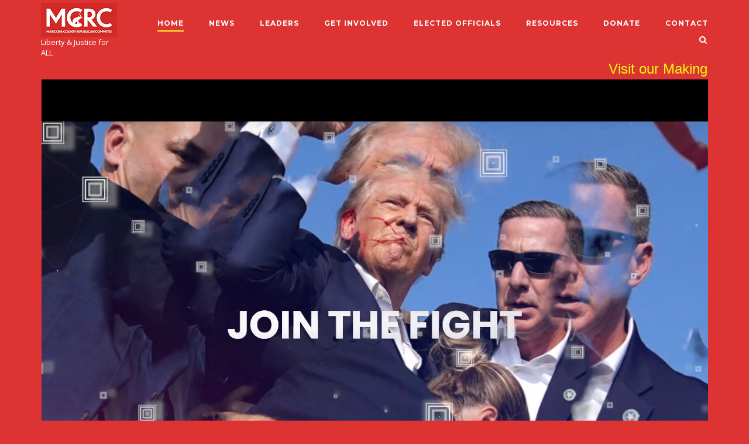

--- FILE ---
content_type: text/html; charset=UTF-8
request_url: https://maricopagop.org/
body_size: 17807
content:
<!DOCTYPE html>
<html lang="en-US">
<head>
	<meta charset="UTF-8">
	<link rel="profile" href="https://gmpg.org/xfn/11">

	<title>MCRC &#8211; Liberty &amp; Justice for ALL</title>
<meta name='robots' content='max-image-preview:large' />
	<style>img:is([sizes="auto" i], [sizes^="auto," i]) { contain-intrinsic-size: 3000px 1500px }</style>
	<link rel='dns-prefetch' href='//fonts.googleapis.com' />
<link rel="alternate" type="application/rss+xml" title="MCRC &raquo; Feed" href="https://maricopagop.org/feed/" />
<link rel="alternate" type="application/rss+xml" title="MCRC &raquo; Comments Feed" href="https://maricopagop.org/comments/feed/" />
<script type="text/javascript">
/* <![CDATA[ */
window._wpemojiSettings = {"baseUrl":"https:\/\/s.w.org\/images\/core\/emoji\/16.0.1\/72x72\/","ext":".png","svgUrl":"https:\/\/s.w.org\/images\/core\/emoji\/16.0.1\/svg\/","svgExt":".svg","source":{"concatemoji":"https:\/\/maricopagop.org\/wp-includes\/js\/wp-emoji-release.min.js?ver=6.8.3"}};
/*! This file is auto-generated */
!function(s,n){var o,i,e;function c(e){try{var t={supportTests:e,timestamp:(new Date).valueOf()};sessionStorage.setItem(o,JSON.stringify(t))}catch(e){}}function p(e,t,n){e.clearRect(0,0,e.canvas.width,e.canvas.height),e.fillText(t,0,0);var t=new Uint32Array(e.getImageData(0,0,e.canvas.width,e.canvas.height).data),a=(e.clearRect(0,0,e.canvas.width,e.canvas.height),e.fillText(n,0,0),new Uint32Array(e.getImageData(0,0,e.canvas.width,e.canvas.height).data));return t.every(function(e,t){return e===a[t]})}function u(e,t){e.clearRect(0,0,e.canvas.width,e.canvas.height),e.fillText(t,0,0);for(var n=e.getImageData(16,16,1,1),a=0;a<n.data.length;a++)if(0!==n.data[a])return!1;return!0}function f(e,t,n,a){switch(t){case"flag":return n(e,"\ud83c\udff3\ufe0f\u200d\u26a7\ufe0f","\ud83c\udff3\ufe0f\u200b\u26a7\ufe0f")?!1:!n(e,"\ud83c\udde8\ud83c\uddf6","\ud83c\udde8\u200b\ud83c\uddf6")&&!n(e,"\ud83c\udff4\udb40\udc67\udb40\udc62\udb40\udc65\udb40\udc6e\udb40\udc67\udb40\udc7f","\ud83c\udff4\u200b\udb40\udc67\u200b\udb40\udc62\u200b\udb40\udc65\u200b\udb40\udc6e\u200b\udb40\udc67\u200b\udb40\udc7f");case"emoji":return!a(e,"\ud83e\udedf")}return!1}function g(e,t,n,a){var r="undefined"!=typeof WorkerGlobalScope&&self instanceof WorkerGlobalScope?new OffscreenCanvas(300,150):s.createElement("canvas"),o=r.getContext("2d",{willReadFrequently:!0}),i=(o.textBaseline="top",o.font="600 32px Arial",{});return e.forEach(function(e){i[e]=t(o,e,n,a)}),i}function t(e){var t=s.createElement("script");t.src=e,t.defer=!0,s.head.appendChild(t)}"undefined"!=typeof Promise&&(o="wpEmojiSettingsSupports",i=["flag","emoji"],n.supports={everything:!0,everythingExceptFlag:!0},e=new Promise(function(e){s.addEventListener("DOMContentLoaded",e,{once:!0})}),new Promise(function(t){var n=function(){try{var e=JSON.parse(sessionStorage.getItem(o));if("object"==typeof e&&"number"==typeof e.timestamp&&(new Date).valueOf()<e.timestamp+604800&&"object"==typeof e.supportTests)return e.supportTests}catch(e){}return null}();if(!n){if("undefined"!=typeof Worker&&"undefined"!=typeof OffscreenCanvas&&"undefined"!=typeof URL&&URL.createObjectURL&&"undefined"!=typeof Blob)try{var e="postMessage("+g.toString()+"("+[JSON.stringify(i),f.toString(),p.toString(),u.toString()].join(",")+"));",a=new Blob([e],{type:"text/javascript"}),r=new Worker(URL.createObjectURL(a),{name:"wpTestEmojiSupports"});return void(r.onmessage=function(e){c(n=e.data),r.terminate(),t(n)})}catch(e){}c(n=g(i,f,p,u))}t(n)}).then(function(e){for(var t in e)n.supports[t]=e[t],n.supports.everything=n.supports.everything&&n.supports[t],"flag"!==t&&(n.supports.everythingExceptFlag=n.supports.everythingExceptFlag&&n.supports[t]);n.supports.everythingExceptFlag=n.supports.everythingExceptFlag&&!n.supports.flag,n.DOMReady=!1,n.readyCallback=function(){n.DOMReady=!0}}).then(function(){return e}).then(function(){var e;n.supports.everything||(n.readyCallback(),(e=n.source||{}).concatemoji?t(e.concatemoji):e.wpemoji&&e.twemoji&&(t(e.twemoji),t(e.wpemoji)))}))}((window,document),window._wpemojiSettings);
/* ]]> */
</script>
<link rel='stylesheet' id='mec-select2-style-css' href='https://maricopagop.org/wp-content/plugins/modern-events-calendar-lite/assets/packages/select2/select2.min.css?ver=7.24.0' type='text/css' media='all' />
<link rel='stylesheet' id='mec-font-icons-css' href='https://maricopagop.org/wp-content/plugins/modern-events-calendar-lite/assets/css/iconfonts.css?ver=7.24.0' type='text/css' media='all' />
<link rel='stylesheet' id='mec-frontend-style-css' href='https://maricopagop.org/wp-content/plugins/modern-events-calendar-lite/assets/css/frontend.min.css?ver=7.24.0' type='text/css' media='all' />
<link rel='stylesheet' id='mec-tooltip-style-css' href='https://maricopagop.org/wp-content/plugins/modern-events-calendar-lite/assets/packages/tooltip/tooltip.css?ver=7.24.0' type='text/css' media='all' />
<link rel='stylesheet' id='mec-tooltip-shadow-style-css' href='https://maricopagop.org/wp-content/plugins/modern-events-calendar-lite/assets/packages/tooltip/tooltipster-sideTip-shadow.min.css?ver=7.24.0' type='text/css' media='all' />
<link rel='stylesheet' id='featherlight-css' href='https://maricopagop.org/wp-content/plugins/modern-events-calendar-lite/assets/packages/featherlight/featherlight.css?ver=7.24.0' type='text/css' media='all' />
<link rel='stylesheet' id='mec-lity-style-css' href='https://maricopagop.org/wp-content/plugins/modern-events-calendar-lite/assets/packages/lity/lity.min.css?ver=7.24.0' type='text/css' media='all' />
<link rel='stylesheet' id='mec-general-calendar-style-css' href='https://maricopagop.org/wp-content/plugins/modern-events-calendar-lite/assets/css/mec-general-calendar.css?ver=7.24.0' type='text/css' media='all' />
<link rel='stylesheet' id='dashicons-css' href='https://maricopagop.org/wp-includes/css/dashicons.min.css?ver=6.8.3' type='text/css' media='all' />
<link rel='stylesheet' id='post-views-counter-frontend-css' href='https://maricopagop.org/wp-content/plugins/post-views-counter/css/frontend.css?ver=1.7.3' type='text/css' media='all' />
<style id='wp-emoji-styles-inline-css' type='text/css'>

	img.wp-smiley, img.emoji {
		display: inline !important;
		border: none !important;
		box-shadow: none !important;
		height: 1em !important;
		width: 1em !important;
		margin: 0 0.07em !important;
		vertical-align: -0.1em !important;
		background: none !important;
		padding: 0 !important;
	}
</style>
<link rel='stylesheet' id='wp-block-library-css' href='https://maricopagop.org/wp-includes/css/dist/block-library/style.min.css?ver=6.8.3' type='text/css' media='all' />
<style id='classic-theme-styles-inline-css' type='text/css'>
/*! This file is auto-generated */
.wp-block-button__link{color:#fff;background-color:#32373c;border-radius:9999px;box-shadow:none;text-decoration:none;padding:calc(.667em + 2px) calc(1.333em + 2px);font-size:1.125em}.wp-block-file__button{background:#32373c;color:#fff;text-decoration:none}
</style>
<style id='global-styles-inline-css' type='text/css'>
:root{--wp--preset--aspect-ratio--square: 1;--wp--preset--aspect-ratio--4-3: 4/3;--wp--preset--aspect-ratio--3-4: 3/4;--wp--preset--aspect-ratio--3-2: 3/2;--wp--preset--aspect-ratio--2-3: 2/3;--wp--preset--aspect-ratio--16-9: 16/9;--wp--preset--aspect-ratio--9-16: 9/16;--wp--preset--color--black: #000000;--wp--preset--color--cyan-bluish-gray: #abb8c3;--wp--preset--color--white: #ffffff;--wp--preset--color--pale-pink: #f78da7;--wp--preset--color--vivid-red: #cf2e2e;--wp--preset--color--luminous-vivid-orange: #ff6900;--wp--preset--color--luminous-vivid-amber: #fcb900;--wp--preset--color--light-green-cyan: #7bdcb5;--wp--preset--color--vivid-green-cyan: #00d084;--wp--preset--color--pale-cyan-blue: #8ed1fc;--wp--preset--color--vivid-cyan-blue: #0693e3;--wp--preset--color--vivid-purple: #9b51e0;--wp--preset--gradient--vivid-cyan-blue-to-vivid-purple: linear-gradient(135deg,rgba(6,147,227,1) 0%,rgb(155,81,224) 100%);--wp--preset--gradient--light-green-cyan-to-vivid-green-cyan: linear-gradient(135deg,rgb(122,220,180) 0%,rgb(0,208,130) 100%);--wp--preset--gradient--luminous-vivid-amber-to-luminous-vivid-orange: linear-gradient(135deg,rgba(252,185,0,1) 0%,rgba(255,105,0,1) 100%);--wp--preset--gradient--luminous-vivid-orange-to-vivid-red: linear-gradient(135deg,rgba(255,105,0,1) 0%,rgb(207,46,46) 100%);--wp--preset--gradient--very-light-gray-to-cyan-bluish-gray: linear-gradient(135deg,rgb(238,238,238) 0%,rgb(169,184,195) 100%);--wp--preset--gradient--cool-to-warm-spectrum: linear-gradient(135deg,rgb(74,234,220) 0%,rgb(151,120,209) 20%,rgb(207,42,186) 40%,rgb(238,44,130) 60%,rgb(251,105,98) 80%,rgb(254,248,76) 100%);--wp--preset--gradient--blush-light-purple: linear-gradient(135deg,rgb(255,206,236) 0%,rgb(152,150,240) 100%);--wp--preset--gradient--blush-bordeaux: linear-gradient(135deg,rgb(254,205,165) 0%,rgb(254,45,45) 50%,rgb(107,0,62) 100%);--wp--preset--gradient--luminous-dusk: linear-gradient(135deg,rgb(255,203,112) 0%,rgb(199,81,192) 50%,rgb(65,88,208) 100%);--wp--preset--gradient--pale-ocean: linear-gradient(135deg,rgb(255,245,203) 0%,rgb(182,227,212) 50%,rgb(51,167,181) 100%);--wp--preset--gradient--electric-grass: linear-gradient(135deg,rgb(202,248,128) 0%,rgb(113,206,126) 100%);--wp--preset--gradient--midnight: linear-gradient(135deg,rgb(2,3,129) 0%,rgb(40,116,252) 100%);--wp--preset--font-size--small: 13px;--wp--preset--font-size--medium: 20px;--wp--preset--font-size--large: 36px;--wp--preset--font-size--x-large: 42px;--wp--preset--spacing--20: 0.44rem;--wp--preset--spacing--30: 0.67rem;--wp--preset--spacing--40: 1rem;--wp--preset--spacing--50: 1.5rem;--wp--preset--spacing--60: 2.25rem;--wp--preset--spacing--70: 3.38rem;--wp--preset--spacing--80: 5.06rem;--wp--preset--shadow--natural: 6px 6px 9px rgba(0, 0, 0, 0.2);--wp--preset--shadow--deep: 12px 12px 50px rgba(0, 0, 0, 0.4);--wp--preset--shadow--sharp: 6px 6px 0px rgba(0, 0, 0, 0.2);--wp--preset--shadow--outlined: 6px 6px 0px -3px rgba(255, 255, 255, 1), 6px 6px rgba(0, 0, 0, 1);--wp--preset--shadow--crisp: 6px 6px 0px rgba(0, 0, 0, 1);}:where(.is-layout-flex){gap: 0.5em;}:where(.is-layout-grid){gap: 0.5em;}body .is-layout-flex{display: flex;}.is-layout-flex{flex-wrap: wrap;align-items: center;}.is-layout-flex > :is(*, div){margin: 0;}body .is-layout-grid{display: grid;}.is-layout-grid > :is(*, div){margin: 0;}:where(.wp-block-columns.is-layout-flex){gap: 2em;}:where(.wp-block-columns.is-layout-grid){gap: 2em;}:where(.wp-block-post-template.is-layout-flex){gap: 1.25em;}:where(.wp-block-post-template.is-layout-grid){gap: 1.25em;}.has-black-color{color: var(--wp--preset--color--black) !important;}.has-cyan-bluish-gray-color{color: var(--wp--preset--color--cyan-bluish-gray) !important;}.has-white-color{color: var(--wp--preset--color--white) !important;}.has-pale-pink-color{color: var(--wp--preset--color--pale-pink) !important;}.has-vivid-red-color{color: var(--wp--preset--color--vivid-red) !important;}.has-luminous-vivid-orange-color{color: var(--wp--preset--color--luminous-vivid-orange) !important;}.has-luminous-vivid-amber-color{color: var(--wp--preset--color--luminous-vivid-amber) !important;}.has-light-green-cyan-color{color: var(--wp--preset--color--light-green-cyan) !important;}.has-vivid-green-cyan-color{color: var(--wp--preset--color--vivid-green-cyan) !important;}.has-pale-cyan-blue-color{color: var(--wp--preset--color--pale-cyan-blue) !important;}.has-vivid-cyan-blue-color{color: var(--wp--preset--color--vivid-cyan-blue) !important;}.has-vivid-purple-color{color: var(--wp--preset--color--vivid-purple) !important;}.has-black-background-color{background-color: var(--wp--preset--color--black) !important;}.has-cyan-bluish-gray-background-color{background-color: var(--wp--preset--color--cyan-bluish-gray) !important;}.has-white-background-color{background-color: var(--wp--preset--color--white) !important;}.has-pale-pink-background-color{background-color: var(--wp--preset--color--pale-pink) !important;}.has-vivid-red-background-color{background-color: var(--wp--preset--color--vivid-red) !important;}.has-luminous-vivid-orange-background-color{background-color: var(--wp--preset--color--luminous-vivid-orange) !important;}.has-luminous-vivid-amber-background-color{background-color: var(--wp--preset--color--luminous-vivid-amber) !important;}.has-light-green-cyan-background-color{background-color: var(--wp--preset--color--light-green-cyan) !important;}.has-vivid-green-cyan-background-color{background-color: var(--wp--preset--color--vivid-green-cyan) !important;}.has-pale-cyan-blue-background-color{background-color: var(--wp--preset--color--pale-cyan-blue) !important;}.has-vivid-cyan-blue-background-color{background-color: var(--wp--preset--color--vivid-cyan-blue) !important;}.has-vivid-purple-background-color{background-color: var(--wp--preset--color--vivid-purple) !important;}.has-black-border-color{border-color: var(--wp--preset--color--black) !important;}.has-cyan-bluish-gray-border-color{border-color: var(--wp--preset--color--cyan-bluish-gray) !important;}.has-white-border-color{border-color: var(--wp--preset--color--white) !important;}.has-pale-pink-border-color{border-color: var(--wp--preset--color--pale-pink) !important;}.has-vivid-red-border-color{border-color: var(--wp--preset--color--vivid-red) !important;}.has-luminous-vivid-orange-border-color{border-color: var(--wp--preset--color--luminous-vivid-orange) !important;}.has-luminous-vivid-amber-border-color{border-color: var(--wp--preset--color--luminous-vivid-amber) !important;}.has-light-green-cyan-border-color{border-color: var(--wp--preset--color--light-green-cyan) !important;}.has-vivid-green-cyan-border-color{border-color: var(--wp--preset--color--vivid-green-cyan) !important;}.has-pale-cyan-blue-border-color{border-color: var(--wp--preset--color--pale-cyan-blue) !important;}.has-vivid-cyan-blue-border-color{border-color: var(--wp--preset--color--vivid-cyan-blue) !important;}.has-vivid-purple-border-color{border-color: var(--wp--preset--color--vivid-purple) !important;}.has-vivid-cyan-blue-to-vivid-purple-gradient-background{background: var(--wp--preset--gradient--vivid-cyan-blue-to-vivid-purple) !important;}.has-light-green-cyan-to-vivid-green-cyan-gradient-background{background: var(--wp--preset--gradient--light-green-cyan-to-vivid-green-cyan) !important;}.has-luminous-vivid-amber-to-luminous-vivid-orange-gradient-background{background: var(--wp--preset--gradient--luminous-vivid-amber-to-luminous-vivid-orange) !important;}.has-luminous-vivid-orange-to-vivid-red-gradient-background{background: var(--wp--preset--gradient--luminous-vivid-orange-to-vivid-red) !important;}.has-very-light-gray-to-cyan-bluish-gray-gradient-background{background: var(--wp--preset--gradient--very-light-gray-to-cyan-bluish-gray) !important;}.has-cool-to-warm-spectrum-gradient-background{background: var(--wp--preset--gradient--cool-to-warm-spectrum) !important;}.has-blush-light-purple-gradient-background{background: var(--wp--preset--gradient--blush-light-purple) !important;}.has-blush-bordeaux-gradient-background{background: var(--wp--preset--gradient--blush-bordeaux) !important;}.has-luminous-dusk-gradient-background{background: var(--wp--preset--gradient--luminous-dusk) !important;}.has-pale-ocean-gradient-background{background: var(--wp--preset--gradient--pale-ocean) !important;}.has-electric-grass-gradient-background{background: var(--wp--preset--gradient--electric-grass) !important;}.has-midnight-gradient-background{background: var(--wp--preset--gradient--midnight) !important;}.has-small-font-size{font-size: var(--wp--preset--font-size--small) !important;}.has-medium-font-size{font-size: var(--wp--preset--font-size--medium) !important;}.has-large-font-size{font-size: var(--wp--preset--font-size--large) !important;}.has-x-large-font-size{font-size: var(--wp--preset--font-size--x-large) !important;}
:where(.wp-block-post-template.is-layout-flex){gap: 1.25em;}:where(.wp-block-post-template.is-layout-grid){gap: 1.25em;}
:where(.wp-block-columns.is-layout-flex){gap: 2em;}:where(.wp-block-columns.is-layout-grid){gap: 2em;}
:root :where(.wp-block-pullquote){font-size: 1.5em;line-height: 1.6;}
</style>
<link rel='stylesheet' id='wpcdt-public-css-css' href='https://maricopagop.org/wp-content/plugins/countdown-timer-ultimate/assets/css/wpcdt-public.css?ver=2.6.9' type='text/css' media='all' />
<link rel='stylesheet' id='ditty-displays-css' href='https://maricopagop.org/wp-content/plugins/ditty-news-ticker/assets/build/dittyDisplays.css?ver=3.1.63' type='text/css' media='all' />
<link rel='stylesheet' id='ditty-fontawesome-css' href='https://maricopagop.org/wp-content/plugins/ditty-news-ticker/includes/libs/fontawesome-6.4.0/css/all.css?ver=6.4.0' type='text/css' media='' />
<link rel='stylesheet' id='siteorigin-panels-front-css' href='https://maricopagop.org/wp-content/plugins/siteorigin-panels/css/front-flex.min.css?ver=2.33.5' type='text/css' media='all' />
<link rel='stylesheet' id='sow-social-media-buttons-atom-ac009c92cb21-css' href='https://maricopagop.org/wp-content/uploads/siteorigin-widgets/sow-social-media-buttons-atom-ac009c92cb21.css?ver=6.8.3' type='text/css' media='all' />
<link rel='stylesheet' id='wp-components-css' href='https://maricopagop.org/wp-includes/css/dist/components/style.min.css?ver=6.8.3' type='text/css' media='all' />
<link rel='stylesheet' id='godaddy-styles-css' href='https://maricopagop.org/wp-content/mu-plugins/vendor/wpex/godaddy-launch/includes/Dependencies/GoDaddy/Styles/build/latest.css?ver=2.0.2' type='text/css' media='all' />
<link rel='stylesheet' id='pta-sus-style-css' href='https://maricopagop.org/wp-content/plugins/pta-volunteer-sign-up-sheets/classes/../assets/css/style.min.css?ver=6.8.3' type='text/css' media='all' />
<link rel='stylesheet' id='siteorigin-corp-style-css' href='https://maricopagop.org/wp-content/themes/siteorigin-corp/style.min.css?ver=1.20.12' type='text/css' media='all' />
<link rel='stylesheet' id='siteorigin-corp-icons-css' href='https://maricopagop.org/wp-content/themes/siteorigin-corp/css/siteorigin-corp-icons.min.css?ver=.min' type='text/css' media='all' />
<link rel='stylesheet' id='siteorigin-google-web-fonts-css' href='https://fonts.googleapis.com/css?family=Montserrat%3A600%2C500%2C700%7COpen+Sans%3A400%2C300%2C500%2C600&#038;ver=6.8.3#038;subset&#038;display=block' type='text/css' media='all' />
<script type="text/javascript" src="https://maricopagop.org/wp-includes/js/jquery/jquery.min.js?ver=3.7.1" id="jquery-core-js"></script>
<script type="text/javascript" src="https://maricopagop.org/wp-includes/js/jquery/jquery-migrate.min.js?ver=3.4.1" id="jquery-migrate-js"></script>
<script type="text/javascript" src="https://maricopagop.org/wp-includes/js/tinymce/tinymce.min.js?ver=49110-20250317" id="wp-tinymce-root-js"></script>
<script type="text/javascript" src="https://maricopagop.org/wp-includes/js/tinymce/plugins/compat3x/plugin.min.js?ver=49110-20250317" id="wp-tinymce-js"></script>
<script type="text/javascript" src="https://maricopagop.org/wp-content/plugins/twitter-tweets/js/weblizar-fronend-twitter-tweets.js?ver=1" id="wl-weblizar-fronend-twitter-tweets-js"></script>
<link rel="https://api.w.org/" href="https://maricopagop.org/wp-json/" /><link rel="alternate" title="JSON" type="application/json" href="https://maricopagop.org/wp-json/wp/v2/pages/5373" /><link rel="EditURI" type="application/rsd+xml" title="RSD" href="https://maricopagop.org/xmlrpc.php?rsd" />
<link rel="canonical" href="https://maricopagop.org/" />
<link rel='shortlink' href='https://maricopagop.org/' />
<link rel="alternate" title="oEmbed (JSON)" type="application/json+oembed" href="https://maricopagop.org/wp-json/oembed/1.0/embed?url=https%3A%2F%2Fmaricopagop.org%2F" />
<link rel="alternate" title="oEmbed (XML)" type="text/xml+oembed" href="https://maricopagop.org/wp-json/oembed/1.0/embed?url=https%3A%2F%2Fmaricopagop.org%2F&#038;format=xml" />
        <script type="text/javascript">
            (function () {
                window.lsow_fs = {can_use_premium_code: false};
            })();
        </script>
        	<meta name="viewport" content="width=device-width, initial-scale=1">
<style>body { background: #dd3333 !important; }</style>				<style type="text/css" id="siteorigin-corp-settings-custom" data-siteorigin-settings="true">
					.main-navigation ul .sub-menu li a,.main-navigation ul .children li a { color: #ffffff; } .main-navigation ul .sub-menu li:hover > a,.main-navigation ul .sub-menu li.current_page_item > a,.main-navigation ul .sub-menu li.current-menu-item > a,.main-navigation ul .sub-menu li.current_page_ancestor > a,.main-navigation ul .sub-menu li.current-menu-ancestor > a,.main-navigation ul .children li:hover > a,.main-navigation ul .children li.current_page_item > a,.main-navigation ul .children li.current-menu-item > a,.main-navigation ul .children li.current_page_ancestor > a,.main-navigation ul .children li.current-menu-ancestor > a { color: #81d742; } .link-underline.main-navigation ul .sub-menu li:first-of-type { border-top: 2px solid #ffff23; } .link-underline.main-navigation ul .children li:first-of-type { border-top: 2px solid #ffff23; }  .main-navigation ul li a { color: #ffffff; }   [class*=overlap] .main-navigation:not(.link-underline) div > ul:not(.cart_list) > li:hover > a { color: #ffff23; } .link-underline.main-navigation div > ul:not(.cart_list) > li:hover > a { border-color: #ffff23; } .main-navigation:not(.link-underline) div > ul:not(.cart_list) > li:hover > a { color: #ffff23; } .main-navigation div > ul:not(.cart_list) > li.current > a,.main-navigation div > ul:not(.cart_list) > li.current_page_item > a,.main-navigation div > ul:not(.cart_list) > li.current-menu-item > a,.main-navigation div > ul:not(.cart_list) > li.current_page_ancestor > a,.main-navigation div > ul:not(.cart_list) > li.current-menu-ancestor > a { border-color: #ffff23; } .main-navigation:not(.link-underline) div > ul:not(.cart_list) > li.current > a,.main-navigation:not(.link-underline) div > ul:not(.cart_list) > li.current_page_item > a,.main-navigation:not(.link-underline) div > ul:not(.cart_list) > li.current-menu-item > a,.main-navigation:not(.link-underline) div > ul:not(.cart_list) > li.current_page_ancestor > a,.main-navigation:not(.link-underline) div > ul:not(.cart_list) > li.current-menu-ancestor > a { color: #ffff23; } [class*=overlap] .main-navigation:not(.link-underline) div > ul:not(.cart_list) > li.current > a,[class*=overlap] .main-navigation:not(.link-underline) div > ul:not(.cart_list) > li.current_page_item > a,[class*=overlap] .main-navigation:not(.link-underline) div > ul:not(.cart_list) > li.current-menu-item > a,[class*=overlap] .main-navigation:not(.link-underline) div > ul:not(.cart_list) > li.current_page_ancestor > a,[class*=overlap] .main-navigation:not(.link-underline) div > ul:not(.cart_list) > li.current-menu-ancestor > a { color: #ffff23; } .main-navigation .search-toggle .open svg path { fill: #ffffff; } #mobile-menu-button svg path { fill: #ffffff; }   #mobile-navigation ul li a { color: #ffffff; } #mobile-navigation ul li a:hover { color: #81d742; } #mobile-navigation ul li .dropdown-toggle { color: #ffffff; } #mobile-navigation ul li .dropdown-toggle:hover { color: #81d742; }  .site-header { background: #dd3333; border-bottom: 1px solid #dd3333; padding: 5px 0; }   .site-header .site-branding .site-description { color: #ffffff; } .site-header,.masthead-sentinel { margin-bottom: 30px; }                                                                      @media (max-width: 600px) { #masthead .search-toggle { margin: 0 20px 0 0; } .site-header .shopping-cart { margin: 0 37px 0 0; } #masthead #mobile-menu-button { display: inline-block; } #masthead .main-navigation:not(.mega-menu) ul:not(.shopping-cart) { display: none; } #masthead .main-navigation .search-icon { display: none; } .site-header.centered .site-branding { margin: 0; padding-right: 20px; text-align: left; } .centered.site-header .site-header-inner { flex-direction: row; } .site-header.centered .main-navigation { text-align: left; } } @media (min-width: 601px) { #masthead #mobile-navigation { display: none; } }				</style>
				<style media="all" id="siteorigin-panels-layouts-head">/* Layout 5373 */ @media (min-width:1025px) {#pg-5373-9 , #pg-5373-10 , #pg-5373-16 { display:none }  } #pgc-5373-0-0 { width:100% } #pg-5373-0 , #pg-5373-19 , #pg-5373-21 , #pl-5373 .so-panel:last-of-type { margin-bottom:0px } #pgc-5373-1-0 , #pgc-5373-2-0 , #pgc-5373-3-0 , #pgc-5373-9-0 , #pgc-5373-10-0 , #pgc-5373-11-0 , #pgc-5373-13-0 , #pgc-5373-14-0 , #pgc-5373-16-0 , #pgc-5373-17-0 , #pgc-5373-21-0 { width:100%;width:calc(100% - ( 0 * 30px ) ) } #pg-5373-1 , #pg-5373-2 , #pg-5373-3 , #pg-5373-4 , #pg-5373-5 , #pg-5373-6 , #pg-5373-7 , #pg-5373-8 , #pg-5373-9 , #pg-5373-10 , #pg-5373-11 , #pg-5373-12 , #pg-5373-15 , #pg-5373-16 , #pg-5373-17 , #pg-5373-18 , #pl-5373 .so-panel { margin-bottom:30px } #pgc-5373-4-0 , #pgc-5373-4-1 , #pgc-5373-4-2 , #pgc-5373-4-3 { width:25%;width:calc(25% - ( 0.75 * 30px ) ) } #pgc-5373-5-0 , #pgc-5373-6-0 , #pgc-5373-7-0 , #pgc-5373-8-0 { width:3.5268%;width:calc(3.5268% - ( 0.96473221445156 * 30px ) ) } #pgc-5373-5-1 , #pgc-5373-6-1 , #pgc-5373-7-1 , #pgc-5373-8-1 { width:93.057%;width:calc(93.057% - ( 0.069430169831099 * 30px ) ) } #pgc-5373-5-2 , #pgc-5373-6-2 , #pgc-5373-7-2 , #pgc-5373-8-2 { width:3.4162%;width:calc(3.4162% - ( 0.96583761571734 * 30px ) ) } #pl-5373 #panel-5373-10-0-0 { margin:25px 0px 25px 0px } #pgc-5373-12-0 { width:47.9341%;width:calc(47.9341% - ( 0.52065872241104 * 30px ) ) } #pgc-5373-12-1 { width:52.0659%;width:calc(52.0659% - ( 0.47934127758896 * 30px ) ) } #pl-5373 #panel-5373-13-0-0 { margin:1px 1px 1px 1px } #pg-5373-13 { margin-bottom:55px } #pg-5373-14 { margin-bottom:93px } #pgc-5373-15-0 , #pgc-5373-15-1 , #pgc-5373-15-2 { width:33.3333%;width:calc(33.3333% - ( 0.66666666666667 * 30px ) ) } #pl-5373 #panel-5373-15-0-0 , #pl-5373 #panel-5373-15-1-0 , #pl-5373 #panel-5373-15-2-0 { margin:0px 0px 0px 0px } #pgc-5373-18-0 { width:48.9096%;width:calc(48.9096% - ( 0.51090375779785 * 30px ) ) } #pgc-5373-18-1 { width:51.0904%;width:calc(51.0904% - ( 0.48909624220215 * 30px ) ) } #pgc-5373-19-0 { width:55.0092%;width:calc(55.0092% - ( 0.44990789955 * 30px ) ) } #pgc-5373-19-1 { width:44.9908%;width:calc(44.9908% - ( 0.55009210045 * 30px ) ) } #pgc-5373-20-0 { width:60.0086%;width:calc(60.0086% - ( 0.39991364139998 * 20px ) ) } #pgc-5373-20-1 { width:39.9914%;width:calc(39.9914% - ( 0.60008635860002 * 20px ) ) } #pg-5373-20 { margin-bottom:5px } #pg-5373-0> .panel-row-style { padding:100px 0px 0px 0px } #pg-5373-0.panel-has-style > .panel-row-style, #pg-5373-0.panel-no-style , #pg-5373-1.panel-has-style > .panel-row-style, #pg-5373-1.panel-no-style , #pg-5373-2.panel-has-style > .panel-row-style, #pg-5373-2.panel-no-style , #pg-5373-3.panel-has-style > .panel-row-style, #pg-5373-3.panel-no-style , #pg-5373-4.panel-has-style > .panel-row-style, #pg-5373-4.panel-no-style , #pg-5373-5.panel-has-style > .panel-row-style, #pg-5373-5.panel-no-style , #pg-5373-6.panel-has-style > .panel-row-style, #pg-5373-6.panel-no-style , #pg-5373-7.panel-has-style > .panel-row-style, #pg-5373-7.panel-no-style , #pg-5373-8.panel-has-style > .panel-row-style, #pg-5373-8.panel-no-style , #pg-5373-9.panel-has-style > .panel-row-style, #pg-5373-9.panel-no-style , #pg-5373-10.panel-has-style > .panel-row-style, #pg-5373-10.panel-no-style , #pg-5373-11.panel-has-style > .panel-row-style, #pg-5373-11.panel-no-style , #pg-5373-12.panel-has-style > .panel-row-style, #pg-5373-12.panel-no-style , #pg-5373-14.panel-has-style > .panel-row-style, #pg-5373-14.panel-no-style , #pg-5373-15.panel-has-style > .panel-row-style, #pg-5373-15.panel-no-style , #pg-5373-16.panel-has-style > .panel-row-style, #pg-5373-16.panel-no-style , #pg-5373-17.panel-has-style > .panel-row-style, #pg-5373-17.panel-no-style , #pg-5373-18.panel-has-style > .panel-row-style, #pg-5373-18.panel-no-style , #pg-5373-21.panel-has-style > .panel-row-style, #pg-5373-21.panel-no-style { -webkit-align-items:flex-start;align-items:flex-start } #pg-5373-2> .panel-row-style { padding:70px 0px 0px 0px } #pg-5373-3> .panel-row-style { padding:120px 0px 0px 0px } #pg-5373-5> .panel-row-style , #pg-5373-6> .panel-row-style , #pg-5373-7> .panel-row-style , #pg-5373-8> .panel-row-style , #panel-5373-15-0-0> .panel-widget-style , #panel-5373-15-1-0> .panel-widget-style , #panel-5373-15-2-0> .panel-widget-style , #panel-5373-20-1-1> .panel-widget-style { padding:0px 0px 0px 0px } #panel-5373-5-1-0> .panel-widget-style , #panel-5373-8-1-0> .panel-widget-style { padding:0px 25px 25px 25px } #panel-5373-6-1-0> .panel-widget-style , #panel-5373-7-1-0> .panel-widget-style { padding:50px 25px 25px 25px } #pgc-5373-9-0 , #pgc-5373-10-0 , #pgc-5373-13-0 , #pgc-5373-14-0 , #pgc-5373-15-0 , #pgc-5373-20-1 { align-self:auto } #panel-5373-9-0-0> .panel-widget-style { padding:50px 50px 50px 50px } #panel-5373-10-0-0> .panel-widget-style { padding:50px 0px 50px 0px } #pg-5373-13> .panel-row-style { background-color:#dd3333;border:20px solid #dd3333 } #pg-5373-13.panel-has-style > .panel-row-style, #pg-5373-13.panel-no-style { -webkit-align-items:stretch;align-items:stretch } #pgc-5373-13-0> .panel-cell-style { background-color:#dd3333;padding:1px 1px 1px 1px } #panel-5373-13-0-0> .panel-widget-style { background-color:#dd3333;border:0px solid #dd3333;padding:1px 90px 1px 90px } #pg-5373-14> .panel-row-style , #panel-5373-14-0-0> .panel-widget-style { background-color:#dd3333 } #pg-5373-15> .panel-row-style { background-image:url(https://maricopagop.org/wp-content/uploads/2023/09/wtp25.png);background-repeat:repeat } #panel-5373-15-0-1> .panel-widget-style { color:#ffffff;padding:0px 0px 0px 70px } #panel-5373-15-1-1> .panel-widget-style { color:#ffffff;padding:0px 0px 0px 130px } #panel-5373-15-2-1> .panel-widget-style { color:#ffffff;padding:0px 0px 0px 105px } #pg-5373-19> .panel-row-style { background-color:#363a43;padding:7% 0% 7% 0% } #pg-5373-19.panel-has-style > .panel-row-style, #pg-5373-19.panel-no-style , #pg-5373-20.panel-has-style > .panel-row-style, #pg-5373-20.panel-no-style { -webkit-align-items:center;align-items:center } #pg-5373-20> .panel-row-style { background-color:#ffffff;padding:0px 0px 5px 0px } #panel-5373-20-1-0> .panel-widget-style { padding:0px 0px 0px 50px } #pg-5373-21> .panel-row-style , #panel-5373-21-0-0> .panel-widget-style { background-image:url(https://maricopagop.org/wp-content/uploads/2023/09/FLAG.jpg);background-repeat:repeat } @media (max-width:780px){ #pg-5373-0.panel-no-style, #pg-5373-0.panel-has-style > .panel-row-style, #pg-5373-0 , #pg-5373-1.panel-no-style, #pg-5373-1.panel-has-style > .panel-row-style, #pg-5373-1 , #pg-5373-2.panel-no-style, #pg-5373-2.panel-has-style > .panel-row-style, #pg-5373-2 , #pg-5373-3.panel-no-style, #pg-5373-3.panel-has-style > .panel-row-style, #pg-5373-3 , #pg-5373-4.panel-no-style, #pg-5373-4.panel-has-style > .panel-row-style, #pg-5373-4 , #pg-5373-5.panel-no-style, #pg-5373-5.panel-has-style > .panel-row-style, #pg-5373-5 , #pg-5373-6.panel-no-style, #pg-5373-6.panel-has-style > .panel-row-style, #pg-5373-6 , #pg-5373-7.panel-no-style, #pg-5373-7.panel-has-style > .panel-row-style, #pg-5373-7 , #pg-5373-8.panel-no-style, #pg-5373-8.panel-has-style > .panel-row-style, #pg-5373-8 , #pg-5373-9.panel-no-style, #pg-5373-9.panel-has-style > .panel-row-style, #pg-5373-9 , #pg-5373-10.panel-no-style, #pg-5373-10.panel-has-style > .panel-row-style, #pg-5373-10 , #pg-5373-11.panel-no-style, #pg-5373-11.panel-has-style > .panel-row-style, #pg-5373-11 , #pg-5373-12.panel-no-style, #pg-5373-12.panel-has-style > .panel-row-style, #pg-5373-12 , #pg-5373-13.panel-no-style, #pg-5373-13.panel-has-style > .panel-row-style, #pg-5373-13 , #pg-5373-14.panel-no-style, #pg-5373-14.panel-has-style > .panel-row-style, #pg-5373-14 , #pg-5373-15.panel-no-style, #pg-5373-15.panel-has-style > .panel-row-style, #pg-5373-15 , #pg-5373-16.panel-no-style, #pg-5373-16.panel-has-style > .panel-row-style, #pg-5373-16 , #pg-5373-17.panel-no-style, #pg-5373-17.panel-has-style > .panel-row-style, #pg-5373-17 , #pg-5373-18.panel-no-style, #pg-5373-18.panel-has-style > .panel-row-style, #pg-5373-18 , #pg-5373-19.panel-no-style, #pg-5373-19.panel-has-style > .panel-row-style, #pg-5373-19 , #pg-5373-20.panel-no-style, #pg-5373-20.panel-has-style > .panel-row-style, #pg-5373-20 , #pg-5373-21.panel-no-style, #pg-5373-21.panel-has-style > .panel-row-style, #pg-5373-21 { -webkit-flex-direction:column;-ms-flex-direction:column;flex-direction:column } #pg-5373-0 > .panel-grid-cell , #pg-5373-0 > .panel-row-style > .panel-grid-cell , #pg-5373-1 > .panel-grid-cell , #pg-5373-1 > .panel-row-style > .panel-grid-cell , #pg-5373-2 > .panel-grid-cell , #pg-5373-2 > .panel-row-style > .panel-grid-cell , #pg-5373-3 > .panel-grid-cell , #pg-5373-3 > .panel-row-style > .panel-grid-cell , #pg-5373-4 > .panel-grid-cell , #pg-5373-4 > .panel-row-style > .panel-grid-cell , #pg-5373-5 > .panel-grid-cell , #pg-5373-5 > .panel-row-style > .panel-grid-cell , #pg-5373-6 > .panel-grid-cell , #pg-5373-6 > .panel-row-style > .panel-grid-cell , #pg-5373-7 > .panel-grid-cell , #pg-5373-7 > .panel-row-style > .panel-grid-cell , #pg-5373-8 > .panel-grid-cell , #pg-5373-8 > .panel-row-style > .panel-grid-cell , #pg-5373-9 > .panel-grid-cell , #pg-5373-9 > .panel-row-style > .panel-grid-cell , #pg-5373-10 > .panel-grid-cell , #pg-5373-10 > .panel-row-style > .panel-grid-cell , #pg-5373-11 > .panel-grid-cell , #pg-5373-11 > .panel-row-style > .panel-grid-cell , #pg-5373-12 > .panel-grid-cell , #pg-5373-12 > .panel-row-style > .panel-grid-cell , #pg-5373-13 > .panel-grid-cell , #pg-5373-13 > .panel-row-style > .panel-grid-cell , #pg-5373-14 > .panel-grid-cell , #pg-5373-14 > .panel-row-style > .panel-grid-cell , #pg-5373-15 > .panel-grid-cell , #pg-5373-15 > .panel-row-style > .panel-grid-cell , #pg-5373-16 > .panel-grid-cell , #pg-5373-16 > .panel-row-style > .panel-grid-cell , #pg-5373-17 > .panel-grid-cell , #pg-5373-17 > .panel-row-style > .panel-grid-cell , #pg-5373-18 > .panel-grid-cell , #pg-5373-18 > .panel-row-style > .panel-grid-cell , #pg-5373-19 > .panel-grid-cell , #pg-5373-19 > .panel-row-style > .panel-grid-cell , #pg-5373-20 > .panel-grid-cell , #pg-5373-20 > .panel-row-style > .panel-grid-cell , #pg-5373-21 > .panel-grid-cell , #pg-5373-21 > .panel-row-style > .panel-grid-cell { width:100%;margin-right:0 } #pgc-5373-4-0 , #pgc-5373-4-1 , #pgc-5373-4-2 , #pgc-5373-5-0 , #pgc-5373-5-1 , #pgc-5373-6-0 , #pgc-5373-6-1 , #pgc-5373-7-0 , #pgc-5373-7-1 , #pgc-5373-8-0 , #pgc-5373-8-1 , #pgc-5373-12-0 , #pgc-5373-15-0 , #pgc-5373-15-1 , #pgc-5373-18-0 , #pgc-5373-19-0 , #pgc-5373-20-0 { margin-bottom:30px } #pl-5373 #panel-5373-9-0-0 { margin:80px 0px 0px 0px } #pl-5373 #panel-5373-10-0-0 { margin:35px 0px 0px 0px } #pl-5373 #panel-5373-13-0-0 { margin:0px 5px 0px 5px } #pl-5373 .panel-grid-cell { padding:0 } #pl-5373 .panel-grid .panel-grid-cell-empty , #pg-5373-5 , #panel-5373-5-1-0 , #pg-5373-6 , #panel-5373-6-1-0 , #pg-5373-7 , #panel-5373-7-1-0 , #pg-5373-8 , #panel-5373-8-1-0 , #pg-5373-15 { display:none } #pl-5373 .panel-grid .panel-grid-cell-mobile-last { margin-bottom:0px } #pg-5373-9> .panel-row-style , #panel-5373-13-0-0> .panel-widget-style , #pgc-5373-14-0> .panel-cell-style { padding:0px 0px 0px 0px } #panel-5373-9-0-0> .panel-widget-style { padding:20px 0px 0px 0px } #panel-5373-10-0-0> .panel-widget-style { padding:30px 0px 30px 0px } #pg-5373-13> .panel-row-style { padding:5px 0px 0px 0px } #pg-5373-14> .panel-row-style , #panel-5373-19-0-0> .panel-widget-style , #panel-5373-19-1-0> .panel-widget-style { padding:0% 5% 0% 5% } #panel-5373-17-0-0> .panel-widget-style { padding:0px 20px 0px 0px } #pg-5373-19> .panel-row-style { padding:25% 0% 25% 0% } #pg-5373-20> .panel-row-style { padding:5% 0% 15% 0% } #panel-5373-20-0-0> .panel-widget-style { padding:0% 5% 0% 5%;text-align:center } #pg-5373-21> .panel-row-style { text-align:center }  } @media (max-width:1024px) and (min-width:781px) { #pg-5373-5 , #panel-5373-5-1-0 , #pg-5373-6 , #panel-5373-6-1-0 , #pg-5373-7 , #panel-5373-7-1-0 , #pg-5373-8 , #panel-5373-8-1-0 , #pg-5373-15 { display:none }  } </style><link rel="icon" href="https://maricopagop.org/wp-content/uploads/2024/01/cropped-Screenshot-2024-01-15-201217-32x32.png" sizes="32x32" />
<link rel="icon" href="https://maricopagop.org/wp-content/uploads/2024/01/cropped-Screenshot-2024-01-15-201217-192x192.png" sizes="192x192" />
<link rel="apple-touch-icon" href="https://maricopagop.org/wp-content/uploads/2024/01/cropped-Screenshot-2024-01-15-201217-180x180.png" />
<meta name="msapplication-TileImage" content="https://maricopagop.org/wp-content/uploads/2024/01/cropped-Screenshot-2024-01-15-201217-270x270.png" />
<style>:root,::before,::after{--mec-color-skin: #3a609f;--mec-color-skin-rgba-1: rgba(58,96,159,.25);--mec-color-skin-rgba-2: rgba(58,96,159,.5);--mec-color-skin-rgba-3: rgba(58,96,159,.75);--mec-color-skin-rgba-4: rgba(58,96,159,.11);--mec-primary-border-radius: ;--mec-secondary-border-radius: ;--mec-container-normal-width: 1196px;--mec-container-large-width: 1690px;--mec-fes-main-color: #1e73be;--mec-fes-main-color-rgba-1: rgba(30, 115, 190, 0.12);--mec-fes-main-color-rgba-2: rgba(30, 115, 190, 0.23);--mec-fes-main-color-rgba-3: rgba(30, 115, 190, 0.03);--mec-fes-main-color-rgba-4: rgba(30, 115, 190, 0.3);--mec-fes-main-color-rgba-5: rgb(30 115 190 / 7%);--mec-fes-main-color-rgba-6: rgba(30, 115, 190, 0.2);.mec-fes-form #mec_reg_form_field_types .button.red:before, .mec-fes-form #mec_reg_form_field_types .button.red {border-color: #ffd2dd;color: #ea6485;}.mec-fes-form .mec-meta-box-fields h4 label {background: transparent;}</style></head>

<body class="home wp-singular page-template-default page page-id-5373 wp-custom-logo wp-theme-siteorigin-corp mec-theme-siteorigin-corp siteorigin-panels siteorigin-panels-before-js siteorigin-panels-home css3-animations no-js page-layout-default overlap-light no-header-margin no-topbar">

<div id="page" class="site">
	<a class="skip-link screen-reader-text" href="#content">Skip to content</a>

			<header id="masthead" class="site-header sticky mobile-menu" data-scale-logo="true" >

			<div class="corp-container">

				<div class="site-header-inner">

					<div class="site-branding">
						<a href="https://maricopagop.org/" class="custom-logo-link" rel="home" aria-current="page"><img width="130" height="58" src="https://maricopagop.org/wp-content/uploads/2023/09/cropped-MCRC_Logo_White-on-Red-01-SM-1.png" class="custom-logo" alt="MCRC" decoding="async" srcset="https://maricopagop.org/wp-content/uploads/2023/09/MCRC_Logo_White-on-Red-01-SM.png 2x" loading="eager" /></a>													<p class="site-description">Liberty &amp; Justice for ALL</p>
											</div><!-- .site-branding -->

					
					
					<nav id="site-navigation" class="main-navigation link-underline ">

						<div class="menu-header-menu-container"><ul id="primary-menu" class="menu"><li id="menu-item-5814" class="menu-item menu-item-type-post_type menu-item-object-page menu-item-home page_item page-item-5373 menu-item-5814"><a href="https://maricopagop.org/" aria-current="page">Home</a></li>
<li id="menu-item-5121" class="menu-item menu-item-type-post_type menu-item-object-page menu-item-5121"><a href="https://maricopagop.org/news/">News</a></li>
<li id="menu-item-5150" class="menu-item menu-item-type-custom menu-item-object-custom menu-item-has-children menu-item-5150"><a>Leaders</a>
<ul class="sub-menu">
	<li id="menu-item-5553" class="menu-item menu-item-type-post_type menu-item-object-page menu-item-5553"><a target="_blank" href="https://maricopagop.org/executive-board-2/">Executive Board</a></li>
	<li id="menu-item-5152" class="menu-item menu-item-type-post_type menu-item-object-page menu-item-5152"><a href="https://maricopagop.org/district-chairmen/">District Chairmen</a></li>
</ul>
</li>
<li id="menu-item-5471" class="menu-item menu-item-type-custom menu-item-object-custom menu-item-has-children menu-item-5471"><a>Get Involved</a>
<ul class="sub-menu">
	<li id="menu-item-5301" class="menu-item menu-item-type-post_type menu-item-object-page menu-item-5301"><a href="https://maricopagop.org/clubs/">Clubs</a></li>
	<li id="menu-item-6030" class="menu-item menu-item-type-post_type menu-item-object-page menu-item-6030"><a href="https://maricopagop.org/meetings/">Meeting Central</a></li>
	<li id="menu-item-4905" class="menu-item menu-item-type-custom menu-item-object-custom menu-item-4905"><a target="_blank" href="https://servicearizona.com/VoterRegistration/selectLanguage">Register to Vote</a></li>
	<li id="menu-item-4906" class="menu-item menu-item-type-custom menu-item-object-custom menu-item-4906"><a target="_blank" href="https://my.arizona.vote/WhereToVote.aspx?s=individual">Check Registration Status</a></li>
	<li id="menu-item-4910" class="menu-item menu-item-type-post_type menu-item-object-page menu-item-4910"><a href="https://maricopagop.org/sign-up-as-a-pc/">Sign up as a PC</a></li>
	<li id="menu-item-4907" class="menu-item menu-item-type-custom menu-item-object-custom menu-item-4907"><a target="_blank" href="https://recorder.maricopa.gov/elections/beballotready/">Be Ballot Ready</a></li>
	<li id="menu-item-6638" class="menu-item menu-item-type-custom menu-item-object-custom menu-item-6638"><a href="https://elections.maricopa.gov/voting/where-to-vote.html">Where to VOTE</a></li>
	<li id="menu-item-5698" class="menu-item menu-item-type-post_type menu-item-object-page menu-item-5698"><a href="https://maricopagop.org/request-to-speak/">Request to Speak</a></li>
	<li id="menu-item-5904" class="menu-item menu-item-type-post_type menu-item-object-page menu-item-5904"><a href="https://maricopagop.org/voter-spectrum/">Voter Spectrum</a></li>
	<li id="menu-item-6214" class="menu-item menu-item-type-custom menu-item-object-custom menu-item-6214"><a href="https://portal.maricopagop.org/poll-worker-signup-2024primary/">Poll Worker Signup &#8211; Closed</a></li>
	<li id="menu-item-6572" class="menu-item menu-item-type-custom menu-item-object-custom menu-item-6572"><a href="https://portal.maricopagop.org/poll-observer-signup-2024-primary/">Poll Observer Signup &#8211; Closed</a></li>
	<li id="menu-item-6628" class="menu-item menu-item-type-custom menu-item-object-custom menu-item-6628"><a target="_blank" href="https://portal.maricopagop.org/phonebank/">Phone Bank Volunteer</a></li>
</ul>
</li>
<li id="menu-item-4929" class="menu-item menu-item-type-post_type menu-item-object-page menu-item-4929"><a href="https://maricopagop.org/elected-officials/">Elected Officials</a></li>
<li id="menu-item-5156" class="menu-item menu-item-type-post_type menu-item-object-page menu-item-5156"><a href="https://maricopagop.org/resources/">Resources</a></li>
<li id="menu-item-4983" class="menu-item menu-item-type-custom menu-item-object-custom menu-item-4983"><a target="_blank" href="https://givebutter.com/SupportMCRC">Donate</a></li>
<li id="menu-item-5343" class="menu-item menu-item-type-custom menu-item-object-custom menu-item-5343"><a target="_blank" href="https://portal.maricopagop.org/contact-us/">Contact</a></li>
</ul></div>
						
													<button id="search-button" class="search-toggle" aria-label="Open Search">
								<span class="open">			<svg version="1.1" xmlns="http://www.w3.org/2000/svg" width="26" height="28" viewBox="0 0 26 28">
				<path d="M18 13c0-3.859-3.141-7-7-7s-7 3.141-7 7 3.141 7 7 7 7-3.141 7-7zM26 26c0 1.094-0.906 2-2 2-0.531 0-1.047-0.219-1.406-0.594l-5.359-5.344c-1.828 1.266-4.016 1.937-6.234 1.937-6.078 0-11-4.922-11-11s4.922-11 11-11 11 4.922 11 11c0 2.219-0.672 4.406-1.937 6.234l5.359 5.359c0.359 0.359 0.578 0.875 0.578 1.406z"></path>
			</svg>
		</span>
							</button>
						
													<a href="#menu" id="mobile-menu-button">
											<svg version="1.1" xmlns="http://www.w3.org/2000/svg" xmlns:xlink="http://www.w3.org/1999/xlink" width="27" height="32" viewBox="0 0 27 32">
				<path d="M27.429 24v2.286q0 0.464-0.339 0.804t-0.804 0.339h-25.143q-0.464 0-0.804-0.339t-0.339-0.804v-2.286q0-0.464 0.339-0.804t0.804-0.339h25.143q0.464 0 0.804 0.339t0.339 0.804zM27.429 14.857v2.286q0 0.464-0.339 0.804t-0.804 0.339h-25.143q-0.464 0-0.804-0.339t-0.339-0.804v-2.286q0-0.464 0.339-0.804t0.804-0.339h25.143q0.464 0 0.804 0.339t0.339 0.804zM27.429 5.714v2.286q0 0.464-0.339 0.804t-0.804 0.339h-25.143q-0.464 0-0.804-0.339t-0.339-0.804v-2.286q0-0.464 0.339-0.804t0.804-0.339h25.143q0.464 0 0.804 0.339t0.339 0.804z"></path>
			</svg>
										<span class="screen-reader-text">Menu</span>
							</a>
						
					</nav><!-- #site-navigation -->

											<div id="fullscreen-search">
							<div class="corp-container">
								<span>Type and press enter to search</span>
								<form id="fullscreen-search-form" method="get" action="https://maricopagop.org">
									<input type="search" name="s" placeholder="" aria-label="Search for" value="" />
									<button type="submit" aria-label="Search">
													<svg version="1.1" xmlns="http://www.w3.org/2000/svg" width="26" height="28" viewBox="0 0 26 28">
				<path d="M18 13c0-3.859-3.141-7-7-7s-7 3.141-7 7 3.141 7 7 7 7-3.141 7-7zM26 26c0 1.094-0.906 2-2 2-0.531 0-1.047-0.219-1.406-0.594l-5.359-5.344c-1.828 1.266-4.016 1.937-6.234 1.937-6.078 0-11-4.922-11-11s4.922-11 11-11 11 4.922 11 11c0 2.219-0.672 4.406-1.937 6.234l5.359 5.359c0.359 0.359 0.578 0.875 0.578 1.406z"></path>
			</svg>
											</button>
								</form>
							</div>
							<button id="search-close-button" class="search-close-button" aria-label="Close search">
								<span class="close">			<svg version="1.1" xmlns="http://www.w3.org/2000/svg" xmlns:xlink="http://www.w3.org/1999/xlink" width="24" height="24" viewBox="0 0 24 24">
				<path d="M18.984 6.422l-5.578 5.578 5.578 5.578-1.406 1.406-5.578-5.578-5.578 5.578-1.406-1.406 5.578-5.578-5.578-5.578 1.406-1.406 5.578 5.578 5.578-5.578z"></path>
			</svg>
		</span>
							</button>
						</div><!-- #header-search -->
					
				</div><!-- .site-header-inner -->

			</div><!-- .corp-container -->

		</header><!-- #masthead -->
	
	<div id="content" class="site-content">

		<div class="corp-container">

			
	<div id="primary" class="content-area">
		<main id="main" class="site-main" role="main">

			
<article id="post-5373" class="post-5373 page type-page status-publish post">

	
	
	<div class="entry-content">
		<div id="pl-5373"  class="panel-layout" ><div id="pg-5373-0"  class="panel-grid panel-has-style" ><div class="panel-row-style panel-row-style-for-5373-0" ><div id="pgc-5373-0-0"  class="panel-grid-cell" ><div id="panel-5373-0-0-0" class="so-panel widget widget_ditty-widget panel-first-child panel-last-child" data-index="0" ><div class="ditty ditty--pre" data-id="7936" data-uniqid="ditty-69700a4118157" data-display="7660"></div></div></div></div></div><div id="pg-5373-5"  class="panel-grid panel-has-style" ><div class="siteorigin-panels-stretch panel-row-style panel-row-style-for-5373-5" data-stretch-type="full-width-stretch" ><div id="pgc-5373-5-0"  class="panel-grid-cell panel-grid-cell-empty" ></div><div id="pgc-5373-5-1"  class="panel-grid-cell panel-grid-cell-mobile-last" ><div id="panel-5373-5-1-0" class="so-panel widget widget_sow-hero panel-first-child panel-last-child" data-index="6" ><div class="panel-widget-style panel-widget-style-for-5373-5-1-0" ><div
			
			class="so-widget-sow-hero so-widget-sow-hero-default-f870fe2c324d-5373 so-widget-fittext-wrapper"
			 data-fit-text-compressor="0.75"
		>				<div class="sow-slider-base" style="display: none" tabindex="0">
					<ul
					class="sow-slider-images"
					data-settings="{&quot;pagination&quot;:true,&quot;speed&quot;:800,&quot;timeout&quot;:8000,&quot;paused&quot;:false,&quot;pause_on_hover&quot;:false,&quot;swipe&quot;:&quot;&quot;,&quot;nav_always_show_desktop&quot;:&quot;&quot;,&quot;nav_always_show_mobile&quot;:&quot;&quot;,&quot;breakpoint&quot;:&quot;780px&quot;,&quot;unmute&quot;:false,&quot;anchor&quot;:null}"
					style="min-height: 840px"					data-anchor-id=""
				>		<li class="sow-slider-image" style="visibility: visible;;background-color: rgba(255,255,255,0)" >
					<div class="sow-slider-image-container">
			<div class="sow-slider-image-wrapper">
							</div>
		</div>
		<video class="sow-background-element" autoplay  style="opacity: 1" muted playsinline><source src="https://maricopagop.org/wp-content/uploads/2025/03/2025mcrc-leadin.movie_.mp4" type="video/mp4"></video>		</li>
		</ul>				<ol class="sow-slider-pagination">
											<li><a href="#" data-goto="0" aria-label="Display slide 1"></a></li>
									</ol>

				<div class="sow-slide-nav sow-slide-nav-next">
					<a href="#" data-goto="next" aria-label="Next slide" data-action="next">
						<em class="sow-sld-icon-thin-right"></em>
					</a>
				</div>

				<div class="sow-slide-nav sow-slide-nav-prev">
					<a href="#" data-goto="previous" aria-label="Previous slide" data-action="prev">
						<em class="sow-sld-icon-thin-left"></em>
					</a>
				</div>
				</div></div></div></div></div><div id="pgc-5373-5-2"  class="panel-grid-cell panel-grid-cell-empty" ></div></div></div><div id="pg-5373-9"  class="panel-grid panel-has-style" ><div class="panel-row-style panel-row-style-for-5373-9" ><div id="pgc-5373-9-0"  class="panel-grid-cell" ><div id="panel-5373-9-0-0" class="so-panel widget widget_sow-hero panel-first-child panel-last-child" data-index="10" ><div class="panel-widget-style panel-widget-style-for-5373-9-0-0" ><div
			
			class="so-widget-sow-hero so-widget-sow-hero-default-72454ed40d9e-5373 so-widget-fittext-wrapper"
			 data-fit-text-compressor="0.85"
		>				<div class="sow-slider-base" style="display: none" tabindex="0">
					<ul
					class="sow-slider-images"
					data-settings="{&quot;pagination&quot;:true,&quot;speed&quot;:800,&quot;timeout&quot;:8000,&quot;paused&quot;:false,&quot;pause_on_hover&quot;:false,&quot;swipe&quot;:true,&quot;nav_always_show_desktop&quot;:&quot;&quot;,&quot;nav_always_show_mobile&quot;:&quot;&quot;,&quot;breakpoint&quot;:&quot;780px&quot;,&quot;unmute&quot;:false,&quot;anchor&quot;:null}"
										data-anchor-id=""
				>		<li class="sow-slider-image" style="visibility: visible;;background-color: #333333" >
					<div class="sow-slider-image-container">
			<div class="sow-slider-image-wrapper">
							</div>
		</div>
		<video class="sow-background-element sow-mobile-video_enabled" autoplay  style="opacity: 1" muted playsinline><source src="https://maricopagop.org/wp-content/uploads/2025/03/2025mcrc-leadin.movie_.mp4" type="video/mp4"></video>		</li>
		</ul>				<ol class="sow-slider-pagination">
											<li><a href="#" data-goto="0" aria-label="Display slide 1"></a></li>
									</ol>

				<div class="sow-slide-nav sow-slide-nav-next">
					<a href="#" data-goto="next" aria-label="Next slide" data-action="next">
						<em class="sow-sld-icon-thin-right"></em>
					</a>
				</div>

				<div class="sow-slide-nav sow-slide-nav-prev">
					<a href="#" data-goto="previous" aria-label="Previous slide" data-action="prev">
						<em class="sow-sld-icon-thin-left"></em>
					</a>
				</div>
				</div></div></div></div></div></div></div><div id="pg-5373-13"  class="panel-grid panel-has-style" ><div class="siteorigin-panels-stretch panel-row-style panel-row-style-for-5373-13" data-stretch-type="full-width-stretch" ><div id="pgc-5373-13-0"  class="panel-grid-cell" ><div class="panel-cell-style panel-cell-style-for-5373-13-0" ><div id="panel-5373-13-0-0" class="so-panel widget widget_sow-headline panel-first-child panel-last-child" data-index="15" ><div class="panel-widget-style panel-widget-style-for-5373-13-0-0" ><div
			
			class="so-widget-sow-headline so-widget-sow-headline-default-4e04a4ce9fec-5373 so-widget-fittext-wrapper"
			 data-fit-text-compressor="0.85"
		><div class="sow-headline-container ">
							<h2 class="sow-headline">
						WELCOME TO THE MARICOPA COUNTY REPUBLICAN COMMITTEE						</h2>
												<h3 class="sow-sub-headline">
						Our Mission: To identify, recruit and elect Conservative Republican Candidates to ALL offices that represent our Districts and the State of Arizona, and to hold our elected representatives accountable to the Arizona Constitution, the United States Constitution, and to their promises to We The People.						</h3>
						</div>
</div></div></div></div></div></div></div><div id="pg-5373-14"  class="panel-grid panel-has-style" ><div class="panel-row-style panel-row-style-for-5373-14" ><div id="pgc-5373-14-0"  class="panel-grid-cell" ><div class="panel-cell-style panel-cell-style-for-5373-14-0" ><div id="panel-5373-14-0-0" class="so-panel widget widget_sow-features panel-first-child panel-last-child" data-index="16" ><div class="panel-widget-style panel-widget-style-for-5373-14-0-0" ><div
			
			class="so-widget-sow-features so-widget-sow-features-default-c7b253286cc7-5373"
			
		><ul
	class="sow-features-list
	sow-features-responsive">

			<li
			class="sow-features-feature sow-icon-container-position-top"
			style="display: flex; flex-direction: column; width: calc(33.333% - 0px);"
		>
							<a
					href="https://servicearizona.com/VoterRegistration/selectLanguage"
					target="_blank" rel="noopener noreferrer"					class="sow-features-feature-linked-column"
				>
					<span class="so-sr-only">
											</span>
				</a>
			
						<a				class="sow-icon-container sow-container-none"
				style="color: ; "
				
									href="https://servicearizona.com/VoterRegistration/selectLanguage"
					target="_blank" rel="noopener noreferrer"			>
				<span class="sow-icon-fontawesome sow-fas" data-sow-icon="&#xf4ff;"
		style="font-size: 50px; color: #ffffff" 
		aria-hidden="true"></span>			</a>

			<div class="textwidget">
				
									<h5 class="sow-features-feature-title">
						Register to Vote					</h5>
				
									<div class="sow-features-feature-text">
					<p>Just moved to Arizona? Changed homes? Register to Vote HERE</p>
					</div>
								</div>
								</li>

			<li
			class="sow-features-feature sow-icon-container-position-top"
			style="display: flex; flex-direction: column; width: calc(33.333% - 0px);"
		>
							<a
					href="https://my.arizona.vote/WhereToVote.aspx?s=individual"
					target="_blank" rel="noopener noreferrer"					class="sow-features-feature-linked-column"
				>
					<span class="so-sr-only">
											</span>
				</a>
			
						<a				class="sow-icon-container sow-container-none"
				style="color: ; "
				
									href="https://my.arizona.vote/WhereToVote.aspx?s=individual"
					target="_blank" rel="noopener noreferrer"			>
				<span class="sow-icon-fontawesome sow-fas" data-sow-icon="&#xf772;"
		style="font-size: 50px; color: #ffffff" 
		aria-hidden="true"></span>			</a>

			<div class="textwidget">
				
									<h5 class="sow-features-feature-title">
						BE BALLOT READY					</h5>
				
									<div class="sow-features-feature-text">
					<p>Not sure if you are registered to vote? Need election information? Click here</p>
					</div>
								</div>
								</li>

			<li
			class="sow-features-feature sow-icon-container-position-top"
			style="display: flex; flex-direction: column; width: calc(33.333% - 0px);"
		>
							<a
					href="https://elections.maricopa.gov/voting/where-to-vote.html"
					target="_blank" rel="noopener noreferrer"					class="sow-features-feature-linked-column"
				>
					<span class="so-sr-only">
											</span>
				</a>
			
						<a				class="sow-icon-container sow-container-none"
				style="color: ; "
				
									href="https://elections.maricopa.gov/voting/where-to-vote.html"
					target="_blank" rel="noopener noreferrer"			>
				<span class="sow-icon-fontawesome sow-fas" data-sow-icon="&#xf466;"
		style="font-size: 50px; color: #ffffff" 
		aria-hidden="true"></span>			</a>

			<div class="textwidget">
				
									<h5 class="sow-features-feature-title">
						WHERE TO VOTE					</h5>
				
									<div class="sow-features-feature-text">
					<p>Find polling places in Maricopa County here!</p>
					</div>
								</div>
								</li>

			<li
			class="sow-features-feature sow-icon-container-position-top"
			style="display: flex; flex-direction: column; width: calc(33.333% - 0px);"
		>
							<a
					href="https://maricopagop.org/voter-resources/"
					target="_blank" rel="noopener noreferrer"					class="sow-features-feature-linked-column"
				>
					<span class="so-sr-only">
											</span>
				</a>
			
						<a				class="sow-icon-container sow-container-none"
				style="color: #404040; "
				
									href="https://maricopagop.org/voter-resources/"
					target="_blank" rel="noopener noreferrer"			>
				<span class="sow-icon-fontawesome sow-far" data-sow-icon="&#xf044;"
		style="font-size: 50px; color: #fff" 
		aria-hidden="true"></span>			</a>

			<div class="textwidget">
				
									<h5 class="sow-features-feature-title">
						Voter Records Request					</h5>
				
									<div class="sow-features-feature-text">
					<p>Voter Registration, Signature Verification and Curing File Request</p>
					</div>
								</div>
								</li>

			<li
			class="sow-features-feature sow-icon-container-position-top"
			style="display: flex; flex-direction: column; width: calc(33.333% - 0px);"
		>
							<a
					href="https://portal.maricopagop.org/mailing-list/"
					target="_blank" rel="noopener noreferrer"					class="sow-features-feature-linked-column"
				>
					<span class="so-sr-only">
											</span>
				</a>
			
						<a				class="sow-icon-container sow-container-none"
				style="color: #dd3333; "
				
									href="https://portal.maricopagop.org/mailing-list/"
					target="_blank" rel="noopener noreferrer"			>
				<span class="sow-icon-materialicons sowm-regular" data-sow-icon="&#xf18c"
		style="font-size: 50px; color: #fff" 
		aria-hidden="true"></span>			</a>

			<div class="textwidget">
				
									<h5 class="sow-features-feature-title">
						Sign up for MCRC Emails					</h5>
				
							</div>
								</li>

			<li
			class="sow-features-feature sow-icon-container-position-top"
			style="display: flex; flex-direction: column; width: calc(33.333% - 0px);"
		>
							<a
					href="https://maricopagop.org/the-making-of-america/"
					target="_blank" rel="noopener noreferrer"					class="sow-features-feature-linked-column"
				>
					<span class="so-sr-only">
											</span>
				</a>
			
						<a				class="sow-icon-container sow-container-none"
				style="color: #dd3333; "
				
									href="https://maricopagop.org/the-making-of-america/"
					target="_blank" rel="noopener noreferrer"			>
										<div class="sow-icon-image" style="background-image: url(https://maricopagop.org/wp-content/uploads/2025/09/MAKING-OF-AMERICA.jpg); font-size: 50px"></div>
									</a>

			<div class="textwidget">
				
									<h5 class="sow-features-feature-title">
						MCRC Weekly Series					</h5>
				
									<div class="sow-features-feature-text">
					<p>The Making of America</p>
					</div>
								</div>
								</li>

	</ul>
</div></div></div></div></div></div></div><div id="pg-5373-15"  class="panel-grid panel-has-style" ><div class="panel-row-style panel-row-style-for-5373-15" ><div id="pgc-5373-15-0"  class="panel-grid-cell" ><div id="panel-5373-15-0-0" class="so-panel widget widget_sow-headline panel-first-child" data-index="17" ><div class="panel-widget-style panel-widget-style-for-5373-15-0-0" ><div
			
			class="so-widget-sow-headline so-widget-sow-headline-default-2870e5fcb655-5373"
			
		><div class="sow-headline-container ">
							<h2 class="sow-headline">
						MCRC Office						</h2>
						</div>
</div></div></div><div id="panel-5373-15-0-1" class="so-panel widget widget_text panel-last-child" data-index="18" ><div class="panel-widget-style panel-widget-style-for-5373-15-0-1" >			<div class="textwidget"><p><strong>7030 West Oakland Street, Suite 101</strong><br />
<strong>Chandler, AZ  85226</strong></p>
</div>
		</div></div></div><div id="pgc-5373-15-1"  class="panel-grid-cell" ><div id="panel-5373-15-1-0" class="so-panel widget widget_sow-headline panel-first-child" data-index="19" ><div class="panel-widget-style panel-widget-style-for-5373-15-1-0" ><div
			
			class="so-widget-sow-headline so-widget-sow-headline-default-2870e5fcb655-5373"
			
		><div class="sow-headline-container ">
							<h2 class="sow-headline">
						Reception						</h2>
						</div>
</div></div></div><div id="panel-5373-15-1-1" class="so-panel widget widget_text panel-last-child" data-index="20" ><div class="panel-widget-style panel-widget-style-for-5373-15-1-1" >			<div class="textwidget"><p><strong>602-898-7292</strong></p>
</div>
		</div></div></div><div id="pgc-5373-15-2"  class="panel-grid-cell" ><div id="panel-5373-15-2-0" class="so-panel widget widget_sow-headline panel-first-child" data-index="21" ><div class="panel-widget-style panel-widget-style-for-5373-15-2-0" ><div
			
			class="so-widget-sow-headline so-widget-sow-headline-default-2870e5fcb655-5373"
			
		><div class="sow-headline-container ">
							<h2 class="sow-headline">
						Voter Resources						</h2>
						</div>
</div></div></div><div id="panel-5373-15-2-1" class="so-panel widget widget_text panel-last-child" data-index="22" ><div class="panel-widget-style panel-widget-style-for-5373-15-2-1" >			<div class="textwidget"><p><strong>602-898-VOTE (8683)</strong></p>
</div>
		</div></div></div></div></div><div id="pg-5373-16"  class="panel-grid panel-no-style" ><div id="pgc-5373-16-0"  class="panel-grid-cell" ><div id="panel-5373-16-0-0" class="so-panel widget widget_sow-image panel-first-child panel-last-child" data-index="23" ><div
			
			class="so-widget-sow-image so-widget-sow-image-default-8b5b6f678277-5373"
			 data-overlay-enabled="1" data-overlay-settings="{&quot;enabled_for_widgets&quot;:[&quot;sow-image&quot;,&quot;sow-image-grid&quot;,&quot;sow-simple-masonry&quot;],&quot;theme&quot;:&quot;&quot;,&quot;show_delay&quot;:300,&quot;overlay_color&quot;:&quot;#000000&quot;,&quot;overlay_opacity&quot;:0.8,&quot;overlay_position&quot;:&quot;bottom&quot;,&quot;overlay_size&quot;:0.3,&quot;desktop_show_trigger&quot;:&quot;hover&quot;,&quot;touch_show_trigger&quot;:&quot;touch&quot;,&quot;responsive_breakpoint&quot;:&quot;1024px&quot;,&quot;responsive_breakpoint_unit&quot;:&quot;px&quot;,&quot;overlay_animation&quot;:&quot;fade&quot;,&quot;overlay_animation_onscreen&quot;:false,&quot;font_family&quot;:&quot;&quot;,&quot;text_size&quot;:&quot;15px&quot;,&quot;text_size_unit&quot;:&quot;px&quot;,&quot;text_color&quot;:&quot;#fff&quot;,&quot;text_padding&quot;:&quot;22px 22px 22px 22px&quot;,&quot;text_position&quot;:&quot;middle&quot;,&quot;text_align&quot;:&quot;left&quot;,&quot;text_animation&quot;:&quot;&quot;}"
		>
<div class="sow-image-container">
		<img 
	src="https://maricopagop.org/wp-content/uploads/2025/08/MCRCOffice.jpg" width="600" height="600" srcset="https://maricopagop.org/wp-content/uploads/2025/08/MCRCOffice.jpg 600w, https://maricopagop.org/wp-content/uploads/2025/08/MCRCOffice-300x300.jpg 300w, https://maricopagop.org/wp-content/uploads/2025/08/MCRCOffice-150x150.jpg 150w, https://maricopagop.org/wp-content/uploads/2025/08/MCRCOffice-500x500.jpg 500w, https://maricopagop.org/wp-content/uploads/2025/08/MCRCOffice-375x375.jpg 375w" sizes="(max-width: 600px) 100vw, 600px" alt="" 		class="so-widget-image"/>
	</div>

</div></div></div></div><div id="pg-5373-17"  class="panel-grid panel-no-style" ><div id="pgc-5373-17-0"  class="panel-grid-cell" ><div id="panel-5373-17-0-0" class="so-panel widget widget_sow-cta panel-first-child panel-last-child" data-index="24" ><div class="panel-widget-style panel-widget-style-for-5373-17-0-0" ><div
			
			class="so-widget-sow-cta so-widget-sow-cta-default-fe62c7882351-5373"
			
		><div
	class="sow-cta-base"
	>
	
	<div class="sow-cta-wrapper">

		<div class="sow-cta-text">
							<h4 class="sow-cta-title">
					Watch AVII.org Hand-count Method Featuring the MCRC				</h4>
			
					</div>

		<div
			
			class="so-widget-sow-button so-widget-sow-button-flat-66466acb9e12"
			
		><div class="ow-button-base ow-button-align-center"
>
			<a
					href="https://maricopagop.org/wp-content/uploads/2024/03/Avii-Hand-Count-MaricopaCo.-AZv2.mp4"
					class="sowb-button ow-icon-placement-left ow-button-hover" target="_blank" rel="noopener noreferrer" 	>
		<span>
							<div class="sow-icon-image" style="background-image: url(https://maricopagop.org/wp-content/uploads/2024/03/Screenshot-2024-03-16-235557-150x150.png)"></div>
				
			Watch Video		</span>
			</a>
	</div>
</div>
	</div>

	</div>
</div></div></div></div></div><div id="pg-5373-19"  class="panel-grid panel-has-style" ><div class="siteorigin-panels-stretch panel-row-style panel-row-style-for-5373-19" data-stretch-type="full" ><div id="pgc-5373-19-0"  class="panel-grid-cell" ><div id="panel-5373-19-0-0" class="so-panel widget widget_sow-headline panel-first-child panel-last-child" data-index="27" ><div class="panel-widget-style panel-widget-style-for-5373-19-0-0" ><div
			
			class="so-widget-sow-headline so-widget-sow-headline-default-e1140f69e9d1-5373 so-widget-fittext-wrapper"
			 data-fit-text-compressor="0.85"
		><div class="sow-headline-container ">
							<h3 class="sow-headline">
						HAVE A QUESTION?						</h3>
												<p class="sow-sub-headline">
						Reach out to our team! We will get you answers.						</p>
						</div>
</div></div></div></div><div id="pgc-5373-19-1"  class="panel-grid-cell" ><div id="panel-5373-19-1-0" class="so-panel widget widget_sow-button panel-first-child panel-last-child" data-index="28" ><div class="panel-widget-style panel-widget-style-for-5373-19-1-0" ><div
			
			class="so-widget-sow-button so-widget-sow-button-flat-95f4d3f05da4-5373"
			
		><div class="ow-button-base ow-button-align-right"
>
			<a
					href="https://portal.maricopagop.org/contact-us/"
					class="sowb-button ow-icon-placement-left ow-button-hover" target="_blank" rel="noopener noreferrer" 	>
		<span>
			
			Contact US		</span>
			</a>
	</div>
</div></div></div></div></div></div><div id="pg-5373-21"  class="panel-grid panel-has-style" ><div class="siteorigin-panels-stretch panel-row-style panel-row-style-for-5373-21" data-stretch-type="full-width-stretch" ><div id="pgc-5373-21-0"  class="panel-grid-cell" ><div id="panel-5373-21-0-0" class="so-panel widget widget_sow-hero panel-first-child panel-last-child" data-index="32" ><div class="panel-widget-style panel-widget-style-for-5373-21-0-0" ><div
			
			class="so-widget-sow-hero so-widget-sow-hero-default-c8c45cd98032-5373 so-widget-fittext-wrapper"
			 data-fit-text-compressor="0.85"
		>				<div class="sow-slider-base" style="display: none" tabindex="0">
					<ul
					class="sow-slider-images"
					data-settings="{&quot;pagination&quot;:true,&quot;speed&quot;:800,&quot;timeout&quot;:8000,&quot;paused&quot;:false,&quot;pause_on_hover&quot;:false,&quot;swipe&quot;:true,&quot;nav_always_show_desktop&quot;:&quot;&quot;,&quot;nav_always_show_mobile&quot;:&quot;&quot;,&quot;breakpoint&quot;:&quot;780px&quot;,&quot;unmute&quot;:false,&quot;anchor&quot;:null}"
					style="min-height: 680px"					data-anchor-id=""
				>		<li class="sow-slider-image  sow-slider-image-cover" style="visibility: visible;;background-color: #000000" >
					<div class="sow-slider-image-container">
			<div class="sow-slider-image-wrapper">
				<h2>ARIZONA AND AMERICA NEEDS YOU</h2>
<p style="text-align: justified">Volunteering is a powerful way to make a positive impact on your community and the country. It allows you to help shape the future by supporting candidates and policies that align with your values. Your involvement can help address pressing issues like law and order, education, and the economy. Volunteering fosters civic engagement and a deeper understanding of the political process. It provides an opportunity to connect with like-minded individuals, build a valuable network, and develop essential skills in communication, organization, and leadership. Ultimately, by volunteering in the Republican Party, you become a critical part of the political process, helping to ensure a more equitable and safe society for all.</p>
<div class="sow-hero-buttons" ><div
			
			class="so-widget-sow-button so-widget-sow-button-flat-05e7d0b415f9"
			
		><div class="ow-button-base ow-button-align-center"
>
			<a
					href="https://portal.maricopagop.org/volunteer"
					class="sowb-button ow-icon-placement-left ow-button-hover" target="_blank" rel="noopener noreferrer" 	>
		<span>
			
			BECOME A VOLUNTEER		</span>
			</a>
	</div>
</div></div>
			</div>
		</div>
		<div class="sow-slider-image-overlay sow-slider-image-cover" style="opacity: 0.35;background-image: url(https://maricopagop.org/wp-content/uploads/2023/09/FLAG.jpg)"  ></div>		</li>
		</ul>				<ol class="sow-slider-pagination">
											<li><a href="#" data-goto="0" aria-label="Display slide 1"></a></li>
									</ol>

				<div class="sow-slide-nav sow-slide-nav-next">
					<a href="#" data-goto="next" aria-label="Next slide" data-action="next">
						<em class="sow-sld-icon-thin-right"></em>
					</a>
				</div>

				<div class="sow-slide-nav sow-slide-nav-prev">
					<a href="#" data-goto="previous" aria-label="Previous slide" data-action="prev">
						<em class="sow-sld-icon-thin-left"></em>
					</a>
				</div>
				</div></div></div></div></div></div></div></div>	</div><!-- .entry-content -->

</article><!-- #post-## -->

		</main><!-- #main -->
	</div><!-- #primary -->


		</div><!-- .corp-container -->
	</div><!-- #content -->

	
		<footer id="colophon" class="site-footer">

			
							<div class="corp-container">
											<div class="widgets widgets-2" aria-label="Footer Widgets">
							<aside id="sow-social-media-buttons-3" class="widget widget_sow-social-media-buttons"><div
			
			class="so-widget-sow-social-media-buttons so-widget-sow-social-media-buttons-atom-e2791fb87398"
			
		>
<h2 class="widget-title">MCRC on Social Media</h2>
<div class="social-media-button-container">
	
		<a 
		class="ow-button-hover sow-social-media-button-x-twitter-0 sow-social-media-button" title="X (Twitter)" aria-label="X (Twitter)" target="_blank" rel="noopener noreferrer" href="https://x.com/MaricopaGOP" 		>
			<span>
								<span class="sow-icon-fontawesome sow-fab" data-sow-icon="&#xe61b;"
		 
		aria-hidden="true"></span>							</span>
		</a>
	
		<a 
		class="ow-button-hover sow-social-media-button-facebook-0 sow-social-media-button" title="Facebook" aria-label="Facebook" target="_blank" rel="noopener noreferrer" href="https://facebook.com/MaricopaCountyRepublicanCommittee" 		>
			<span>
								<span class="sow-icon-fontawesome sow-fab" data-sow-icon="&#xf39e;"
		 
		aria-hidden="true"></span>							</span>
		</a>
	
		<a 
		class="ow-button-hover sow-social-media-button-instagram-0 sow-social-media-button" title="Instagram" aria-label="Instagram" target="_blank" rel="noopener noreferrer" href="https://www.instagram.com/maricopagop" 		>
			<span>
								<span class="sow-icon-fontawesome sow-fab" data-sow-icon="&#xf16d;"
		 
		aria-hidden="true"></span>							</span>
		</a>
	
		<a 
		class="ow-button-hover sow-social-media-button-telegram-plane-0 sow-social-media-button" title="Telegram" aria-label="Telegram" target="_blank" rel="noopener noreferrer" href="https://t.me/maricopagop" 		>
			<span>
								<span class="sow-icon-fontawesome sow-fab" data-sow-icon="&#xf2c6;"
		 
		aria-hidden="true"></span>							</span>
		</a>
	
		<a 
		class="ow-button-hover sow-social-media-button-Truth_-0 sow-social-media-button" title="Truth" aria-label="Truth" target="_blank" rel="noopener noreferrer" href="https://truthsocial.com/@MaricopaGOP" 		>
			<span>
				<!-- premium-truth_ -->				<span class="sow-icon-fontawesome sow-fas" data-sow-icon="&#x54;"
		 
		aria-hidden="true"></span>				<!-- endpremium -->			</span>
		</a>
	
		<a 
		class="ow-button-hover sow-social-media-button-Rumble-0 sow-social-media-button" title="Rumble" aria-label="Rumble" target="_blank" rel="noopener noreferrer" href="https://rumble.com/user/MaricopaCountyRepublicanCommittee" 		>
			<span>
				<!-- premium-rumble -->				<span class="sow-icon-fontawesome sow-fas" data-sow-icon="&#xf25d;"
		 
		aria-hidden="true"></span>				<!-- endpremium -->			</span>
		</a>
	</div>
</div></aside><aside id="media_image-2" class="widget widget_media_image"><h2 class="widget-title">MCRC PC Portal</h2><a href="https://portal.maricopagop.org"><img width="130" height="58" src="https://maricopagop.org/wp-content/uploads/2023/09/cropped-MCRC_Logo_White-on-Red-01-SM-1.png" class="image wp-image-20  attachment-full size-full" alt="" style="max-width: 100%; height: auto;" decoding="async" loading="eager" srcset="https://maricopagop.org/wp-content/uploads/2023/09/MCRC_Logo_White-on-Red-01-SM.png 2x" /></a></aside>						</div>
										</div><!-- .corp-container -->
			
			<div class="bottom-bar">
				<div class="corp-container">
					<div class="site-info">
						<span>2026 © PAID FOR BY MARICOPA COUNTY REPUBLICAN COMMITTEE | FILER ID #1160 | NOT AUTHORIZED BY ANY CANDIDATE OR CANDIDATE’S COMMITTEE</span><span><a class="privacy-policy-link" href="https://maricopagop.org/privacy-policy/" rel="privacy-policy">Privacy Policy</a></span>					</div><!-- .site-info -->
									</div><!-- .corp-container -->
			</div><!-- .bottom-bar -->

			
		</footer><!-- #colophon -->
	</div><!-- #page -->

	<div id="scroll-to-top">
		<span class="screen-reader-text">Scroll to top</span>
					<svg version="1.1" xmlns="http://www.w3.org/2000/svg" xmlns:xlink="http://www.w3.org/1999/xlink" x="0px" y="0px" viewBox="0 0 24 24" style="enable-background:new 0 0 24 24;" xml:space="preserve">
				<path class="st0" d="M12,2c0.3,0,0.5,0.1,0.7,0.3l7,7C19.9,9.5,20,9.7,20,10c0,0.3-0.1,0.5-0.3,0.7S19.3,11,19,11
				c-0.3,0-0.5-0.1-0.7-0.3L13,5.4V21c0,0.3-0.1,0.5-0.3,0.7S12.3,22,12,22s-0.5-0.1-0.7-0.3S11,21.3,11,21V5.4l-5.3,5.3
				C5.5,10.9,5.3,11,5,11c-0.3,0-0.5-0.1-0.7-0.3C4.1,10.5,4,10.3,4,10c0-0.3,0.1-0.5,0.3-0.7l7-7C11.5,2.1,11.7,2,12,2z"/>
			</svg>
			</div>

<script type="speculationrules">
{"prefetch":[{"source":"document","where":{"and":[{"href_matches":"\/*"},{"not":{"href_matches":["\/wp-*.php","\/wp-admin\/*","\/wp-content\/uploads\/*","\/wp-content\/*","\/wp-content\/plugins\/*","\/wp-content\/themes\/siteorigin-corp\/*","\/*\\?(.+)"]}},{"not":{"selector_matches":"a[rel~=\"nofollow\"]"}},{"not":{"selector_matches":".no-prefetch, .no-prefetch a"}}]},"eagerness":"conservative"}]}
</script>
<link rel='stylesheet' id='sow-hero-default-f870fe2c324d-5373-css' href='https://maricopagop.org/wp-content/uploads/siteorigin-widgets/sow-hero-default-f870fe2c324d-5373.css?ver=6.8.3' type='text/css' media='all' />
<link rel='stylesheet' id='sow-slider-slider-css' href='https://maricopagop.org/wp-content/plugins/so-widgets-bundle/css/slider/slider.css?ver=1.70.4' type='text/css' media='all' />
<link rel='stylesheet' id='siteorigin-premium-animate-css' href='https://maricopagop.org/wp-content/plugins/siteorigin-premium/css/animate.min.css?ver=1.74.1' type='text/css' media='all' />
<link rel='stylesheet' id='sow-hero-default-72454ed40d9e-5373-css' href='https://maricopagop.org/wp-content/uploads/siteorigin-widgets/sow-hero-default-72454ed40d9e-5373.css?ver=6.8.3' type='text/css' media='all' />
<link rel='stylesheet' id='sow-headline-default-4e04a4ce9fec-5373-css' href='https://maricopagop.org/wp-content/uploads/siteorigin-widgets/sow-headline-default-4e04a4ce9fec-5373.css?ver=6.8.3' type='text/css' media='all' />
<link rel='stylesheet' id='sow-features-default-c7b253286cc7-5373-css' href='https://maricopagop.org/wp-content/uploads/siteorigin-widgets/sow-features-default-c7b253286cc7-5373.css?ver=6.8.3' type='text/css' media='all' />
<link rel='stylesheet' id='siteorigin-widgets-css' href='https://maricopagop.org/wp-content/plugins/so-widgets-bundle/widgets/features/css/style.css?ver=1.70.4' type='text/css' media='all' />
<link rel='stylesheet' id='siteorigin-accessibility-css' href='https://maricopagop.org/wp-content/plugins/siteorigin-premium/css/accessibility.css?ver=1.74.1' type='text/css' media='all' />
<link rel='stylesheet' id='siteorigin-widget-icon-font-fontawesome-css' href='https://maricopagop.org/wp-content/plugins/so-widgets-bundle/icons/fontawesome/style.css?ver=6.8.3' type='text/css' media='all' />
<link rel='stylesheet' id='siteorigin-widget-icon-font-materialicons-css' href='https://maricopagop.org/wp-content/plugins/so-widgets-bundle/icons/materialicons/style.css?ver=6.8.3' type='text/css' media='all' />
<link rel='stylesheet' id='sow-headline-default-2870e5fcb655-5373-css' href='https://maricopagop.org/wp-content/uploads/siteorigin-widgets/sow-headline-default-2870e5fcb655-5373.css?ver=6.8.3' type='text/css' media='all' />
<link rel='stylesheet' id='sow-image-default-8b5b6f678277-5373-css' href='https://maricopagop.org/wp-content/uploads/siteorigin-widgets/sow-image-default-8b5b6f678277-5373.css?ver=6.8.3' type='text/css' media='all' />
<link rel='stylesheet' id='so-premium-image-overlay-css' href='https://maricopagop.org/wp-content/plugins/siteorigin-premium/addons/plugin/image-overlay/css/so-premium-image-overlay.css?ver=1.74.1' type='text/css' media='all' />
<link rel='stylesheet' id='sow-cta-default-fe62c7882351-5373-css' href='https://maricopagop.org/wp-content/uploads/siteorigin-widgets/sow-cta-default-fe62c7882351-5373.css?ver=6.8.3' type='text/css' media='all' />
<link rel='stylesheet' id='sow-cta-main-css' href='https://maricopagop.org/wp-content/plugins/so-widgets-bundle/widgets/cta/css/style.css?ver=1.70.4' type='text/css' media='all' />
<link rel='stylesheet' id='sow-button-flat-66466acb9e12-css' href='https://maricopagop.org/wp-content/uploads/siteorigin-widgets/sow-button-flat-66466acb9e12.css?ver=6.8.3' type='text/css' media='all' />
<link rel='stylesheet' id='sow-button-base-css' href='https://maricopagop.org/wp-content/plugins/so-widgets-bundle/widgets/button/css/style.css?ver=1.70.4' type='text/css' media='all' />
<link rel='stylesheet' id='sow-headline-default-e1140f69e9d1-5373-css' href='https://maricopagop.org/wp-content/uploads/siteorigin-widgets/sow-headline-default-e1140f69e9d1-5373.css?ver=6.8.3' type='text/css' media='all' />
<link rel='stylesheet' id='sow-button-flat-95f4d3f05da4-5373-css' href='https://maricopagop.org/wp-content/uploads/siteorigin-widgets/sow-button-flat-95f4d3f05da4-5373.css?ver=6.8.3' type='text/css' media='all' />
<link rel='stylesheet' id='sow-hero-default-c8c45cd98032-5373-css' href='https://maricopagop.org/wp-content/uploads/siteorigin-widgets/sow-hero-default-c8c45cd98032-5373.css?ver=6.8.3' type='text/css' media='all' />
<link rel='stylesheet' id='sow-button-flat-05e7d0b415f9-css' href='https://maricopagop.org/wp-content/uploads/siteorigin-widgets/sow-button-flat-05e7d0b415f9.css?ver=6.8.3' type='text/css' media='all' />
<link rel='stylesheet' id='sow-social-media-buttons-atom-e2791fb87398-css' href='https://maricopagop.org/wp-content/uploads/siteorigin-widgets/sow-social-media-buttons-atom-e2791fb87398.css?ver=6.8.3' type='text/css' media='all' />
<script type="text/javascript" src="https://maricopagop.org/wp-includes/js/jquery/ui/core.min.js?ver=1.13.3" id="jquery-ui-core-js"></script>
<script type="text/javascript" src="https://maricopagop.org/wp-includes/js/jquery/ui/datepicker.min.js?ver=1.13.3" id="jquery-ui-datepicker-js"></script>
<script type="text/javascript" id="jquery-ui-datepicker-js-after">
/* <![CDATA[ */
jQuery(function(jQuery){jQuery.datepicker.setDefaults({"closeText":"Close","currentText":"Today","monthNames":["January","February","March","April","May","June","July","August","September","October","November","December"],"monthNamesShort":["Jan","Feb","Mar","Apr","May","Jun","Jul","Aug","Sep","Oct","Nov","Dec"],"nextText":"Next","prevText":"Previous","dayNames":["Sunday","Monday","Tuesday","Wednesday","Thursday","Friday","Saturday"],"dayNamesShort":["Sun","Mon","Tue","Wed","Thu","Fri","Sat"],"dayNamesMin":["S","M","T","W","T","F","S"],"dateFormat":"MM d, yy","firstDay":0,"isRTL":false});});
/* ]]> */
</script>
<script type="text/javascript" src="https://maricopagop.org/wp-content/plugins/modern-events-calendar-lite/assets/js/jquery.typewatch.js?ver=7.24.0" id="mec-typekit-script-js"></script>
<script type="text/javascript" src="https://maricopagop.org/wp-content/plugins/modern-events-calendar-lite/assets/packages/featherlight/featherlight.js?ver=7.24.0" id="featherlight-js"></script>
<script type="text/javascript" src="https://maricopagop.org/wp-content/plugins/modern-events-calendar-lite/assets/packages/select2/select2.full.min.js?ver=7.24.0" id="mec-select2-script-js"></script>
<script type="text/javascript" src="https://maricopagop.org/wp-content/plugins/modern-events-calendar-lite/assets/js/mec-general-calendar.js?ver=7.24.0" id="mec-general-calendar-script-js"></script>
<script type="text/javascript" src="https://maricopagop.org/wp-content/plugins/modern-events-calendar-lite/assets/packages/tooltip/tooltip.js?ver=7.24.0" id="mec-tooltip-script-js"></script>
<script type="text/javascript" id="mec-frontend-script-js-extra">
/* <![CDATA[ */
var mecdata = {"day":"day","days":"days","hour":"hour","hours":"hours","minute":"minute","minutes":"minutes","second":"second","seconds":"seconds","next":"Next","prev":"Prev","elementor_edit_mode":"no","recapcha_key":"","ajax_url":"https:\/\/maricopagop.org\/wp-admin\/admin-ajax.php","fes_nonce":"82cde8f465","fes_thankyou_page_time":"2000","fes_upload_nonce":"bdd9809b34","current_year":"2026","current_month":"01","datepicker_format":"yy-mm-dd"};
var mecdata = {"day":"day","days":"days","hour":"hour","hours":"hours","minute":"minute","minutes":"minutes","second":"second","seconds":"seconds","next":"Next","prev":"Prev","elementor_edit_mode":"no","recapcha_key":"","ajax_url":"https:\/\/maricopagop.org\/wp-admin\/admin-ajax.php","fes_nonce":"82cde8f465","fes_thankyou_page_time":"2000","fes_upload_nonce":"bdd9809b34","current_year":"2026","current_month":"01","datepicker_format":"yy-mm-dd"};
/* ]]> */
</script>
<script type="text/javascript" src="https://maricopagop.org/wp-content/plugins/modern-events-calendar-lite/assets/js/frontend.js?ver=7.24.0" id="mec-frontend-script-js"></script>
<script type="text/javascript" src="https://maricopagop.org/wp-content/plugins/modern-events-calendar-lite/assets/js/events.js?ver=7.24.0" id="mec-events-script-js"></script>
<script type="text/javascript" src="https://maricopagop.org/wp-content/plugins/modern-events-calendar-lite/assets/packages/lity/lity.min.js?ver=7.24.0" id="mec-lity-script-js"></script>
<script type="text/javascript" src="https://maricopagop.org/wp-content/plugins/modern-events-calendar-lite/assets/packages/colorbrightness/colorbrightness.min.js?ver=7.24.0" id="mec-colorbrightness-script-js"></script>
<script type="text/javascript" src="https://maricopagop.org/wp-content/plugins/modern-events-calendar-lite/assets/packages/owl-carousel/owl.carousel.min.js?ver=7.24.0" id="mec-owl-carousel-script-js"></script>
<script type="text/javascript" src="https://maricopagop.org/wp-content/plugins/coblocks/dist/js/coblocks-animation.js?ver=3.1.16" id="coblocks-animation-js"></script>
<script type="text/javascript" src="https://maricopagop.org/wp-content/plugins/coblocks/dist/js/vendors/tiny-swiper.js?ver=3.1.16" id="coblocks-tiny-swiper-js"></script>
<script type="text/javascript" id="coblocks-tinyswiper-initializer-js-extra">
/* <![CDATA[ */
var coblocksTinyswiper = {"carouselPrevButtonAriaLabel":"Previous","carouselNextButtonAriaLabel":"Next","sliderImageAriaLabel":"Image"};
/* ]]> */
</script>
<script type="text/javascript" src="https://maricopagop.org/wp-content/plugins/coblocks/dist/js/coblocks-tinyswiper-initializer.js?ver=3.1.16" id="coblocks-tinyswiper-initializer-js"></script>
<script type="text/javascript" id="lsow-frontend-scripts-js-extra">
/* <![CDATA[ */
var lsow_settings = {"mobile_width":"780","custom_css":""};
/* ]]> */
</script>
<script type="text/javascript" src="https://maricopagop.org/wp-content/plugins/livemesh-siteorigin-widgets/assets/js/lsow-frontend.min.js?ver=3.9.2" id="lsow-frontend-scripts-js"></script>
<script type="text/javascript" id="pta-sus-url-cleanup-js-after">
/* <![CDATA[ */

	        if(document.querySelector('.pta-sus-messages[data-clear-url]')) {
	            window.history.replaceState({}, '', window.location.pathname);
	        }
	        
	        document.addEventListener('DOMContentLoaded', function() {
			    var clearLinks = document.querySelectorAll('.clear-signup-link');
			    clearLinks.forEach(function(link) {
			        link.addEventListener('click', function(e) {
			            e.preventDefault();
			            if(confirm('Are you sure you want to clear this signup?')) {
			                window.location.href = this.href;
			            }
			        });
			    });
			});
	    
/* ]]> */
</script>
<script type="text/javascript" src="https://maricopagop.org/wp-content/themes/siteorigin-corp/js/jquery.fitvids.min.js?ver=1.1" id="jquery-fitvids-js"></script>
<script type="text/javascript" id="siteorigin-corp-script-js-extra">
/* <![CDATA[ */
var siteoriginCorp = {"collapse":"600","logoScale":"0.755","stickyOffset":"0"};
/* ]]> */
</script>
<script type="text/javascript" src="https://maricopagop.org/wp-content/themes/siteorigin-corp/js/jquery.theme.min.js?ver=1.20.12" id="siteorigin-corp-script-js"></script>
<script type="text/javascript" src="https://maricopagop.org/wp-content/themes/siteorigin-corp/js/skip-link-focus-fix.min.js?ver=1.20.12" id="siteorigin-corp-skip-link-focus-fix-js"></script>
<script type="text/javascript" id="siteorigin-panels-front-styles-js-extra">
/* <![CDATA[ */
var panelsStyles = {"fullContainer":"body","stretchRows":"1"};
/* ]]> */
</script>
<script type="text/javascript" src="https://maricopagop.org/wp-content/plugins/siteorigin-panels/js/styling.min.js?ver=2.33.5" id="siteorigin-panels-front-styles-js"></script>
<script type="text/javascript" src="https://maricopagop.org/wp-content/plugins/so-widgets-bundle/js/jquery.cycle.min.js?ver=1.70.4" id="sow-slider-slider-cycle2-js"></script>
<script type="text/javascript" src="https://maricopagop.org/wp-content/plugins/so-widgets-bundle/js/slider/jquery.slider.min.js?ver=1.70.4" id="sow-slider-slider-js"></script>
<script type="text/javascript" src="https://maricopagop.org/wp-content/plugins/so-widgets-bundle/js/sow.jquery.fittext.min.js?ver=1.2" id="sowb-fittext-js"></script>
<script type="text/javascript" src="https://maricopagop.org/wp-content/plugins/siteorigin-premium/js/animate.min.js?ver=1.74.1" id="siteorigin-premium-animate-js"></script>
<script type="text/javascript" src="https://maricopagop.org/wp-content/plugins/so-widgets-bundle/js/jquery.cycle.swipe.min.js?ver=1.70.4" id="sow-slider-slider-cycle2-swipe-js"></script>
<script type="text/javascript" src="https://maricopagop.org/wp-content/plugins/siteorigin-premium/addons/plugin/image-overlay/js/lib/anime.min.js?ver=1.74.1" id="so-premium-anime-js"></script>
<script type="text/javascript" src="https://maricopagop.org/wp-content/plugins/siteorigin-premium/addons/plugin/image-overlay/js/so-premium-image-overlay.min.js?ver=1.74.1" id="so-premium-image-overlay-js"></script>
<script type="text/javascript" src="https://maricopagop.org/wp-content/plugins/so-widgets-bundle/widgets/cta/js/cta.min.js?ver=1.70.4" id="sow-cta-main-js"></script>
<script type="text/javascript" src="https://maricopagop.org/wp-includes/js/jquery/ui/effect.min.js?ver=1.13.3" id="jquery-effects-core-js"></script>
<script type="text/javascript" id="ditty-js-before">
/* <![CDATA[ */
const dittyVars = {"ajaxurl":"https:\/\/maricopagop.org\/wp-admin\/admin-ajax.php","security":"015adb22b2","mode":"production","strings":{"add_title":"Add title","confirm_delete_item":"Are you sure you want to delete this Item? This action cannot be undone.","confirm_delete_display":"Are you sure you want to delete this Display?","confirm_delete_layout":"Are you sure you want to delete this Layout?","layout_css_error":"There is an error in your css.<br\/>Click to close this message."},"adminStrings":false,"globals":[],"updateIcon":"fas fa-sync-alt fa-spin","updateInterval":600,"googleFonts":true,"dittyDevelopment":false}
/* ]]> */
</script>
<script type="text/javascript" src="https://maricopagop.org/wp-content/plugins/ditty-news-ticker/assets/build/ditty.js?ver=3.1.63" id="ditty-js"></script>
<script type="text/javascript" src="https://maricopagop.org/wp-content/plugins/ditty-news-ticker/includes/js/partials/helpers.js?ver=3.1.63" id="ditty-helpers-js"></script>
<script type="text/javascript" src="https://maricopagop.org/wp-content/plugins/ditty-news-ticker/assets/build/dittyDisplayTicker.js?ver=3.1.63" id="ditty-display-ticker-js"></script>
			<script id="ditty-singles">
				jQuery( function( $ ) {
						$( 'div[data-uniqid="ditty-69700a4118157"]' ).ditty_ticker({"direction":"left","itemMaxWidth":"3000px","itemElementsWrap":"nowrap","minHeight":"300px","spacing":"100","speed":"18","heightEase":"easeInOutQuint","heightSpeed":"1","scrollInit":"empty","scrollDelay":"3","cloneItems":"yes","wrapItems":"yes","hoverPause":"1","titleDisplay":"none","titleContentsSize":"stretch","titleContentsPosition":"start","titleElement":"h3","titleElementPosition":"start","titleElementVerticalPosition":"start","paging":"1","perPage":"10","autoplay":"0","transition":"fade","transitionEase":"easeInOutQuint","transitionSpeed":"1","initTransition":"fade","initTransitionEase":"easeInOutQuint","initTransitionSpeed":"1","initHeightEase":"easeInOutQuint","initHeightSpeed":"1","arrows":"none","arrowsPosition":"center","arrowsIconColor":"#777","arrowsStatic":"1","arrowsPadding":{"paddingTop":"","paddingBottom":"","paddingLeft":"","paddingRight":""},"bullets":"style1","bulletsPosition":"bottomCenter","bulletsColor":"#777","bulletsColorActive":"#000","bulletsSpacing":"5px","bulletsPadding":{"paddingTop":"","paddingBottom":"","paddingLeft":"","paddingRight":""},"borderStyle":"none","contentsBorderStyle":"none","pageBorderStyle":"none","itemBorderStyle":"none","itemTypography":{"fontType":"standard","fontFamily":"Verdana","fontTypeface":"sans-serif","fontWeight":"300","fontSize":"24px","lineHeight":"36px"},"itemTextColor":"rgba(253, 252, 252, 1)","itemBorderWidth":{"borderTopWidth":"2px","borderBottomWidth":"2px","borderLeftWidth":"0px"},"itemBgColor":"#dd3333","itemLinkColor":"rgba(243, 248, 13, 1)","orderby":"list","order":"desc","id":7936,"uniqid":"ditty-69700a4118157","title":"MM and MOA","status":"publish","display":7660,"items":[{"id":"7","uniq_id":"7","parent_id":"0","timestamp":"1762118587","timestamp_iso":"2025-11-02T21:23:07+00:00","html":"<div class=\"ditty-item ditty-item--7 ditty-item-type--default ditty-layout--7_default\" data-item_id=\"7\" data-item_uniq_id=\"7\" data-parent_id=\"0\" data-item_type=\"default\" data-layout_id=\"7_default\"><div class=\"ditty-item__elements\"><div class=\"ditty-item__content\"><a href=\"https:\/\/maricopagop.org\/the-making-of-america\/\" class=\"ditty-item__link\" target=\"_self\" rel=\"\" title=\"\">Visit our Making of America page (CLICK HERE) to catch up on our weekly series, and sign up for our emails to receive a new episode each Saturday! SCROLL DOWN FOR LINKS<\/a><\/div><\/div><\/div>","css":"","layout_id":"7_default","meta":[]}]});
						} );
			</script>
			<script>document.body.className = document.body.className.replace("siteorigin-panels-before-js","");</script>
</body>
</html>


--- FILE ---
content_type: text/css
request_url: https://maricopagop.org/wp-content/uploads/siteorigin-widgets/sow-social-media-buttons-atom-ac009c92cb21.css?ver=6.8.3
body_size: 490
content:
.so-widget-sow-social-media-buttons-atom-ac009c92cb21 .social-media-button-container {
  zoom: 1;
  text-align: left;
  /*
	&:after {
		content:"";
		display:inline-block;
		width:100%;
	}
	*/
}
.so-widget-sow-social-media-buttons-atom-ac009c92cb21 .social-media-button-container:before {
  content: '';
  display: block;
}
.so-widget-sow-social-media-buttons-atom-ac009c92cb21 .social-media-button-container:after {
  content: '';
  display: table;
  clear: both;
}
@media (max-width: 780px) {
  .so-widget-sow-social-media-buttons-atom-ac009c92cb21 .social-media-button-container {
    text-align: left;
  }
}
.so-widget-sow-social-media-buttons-atom-ac009c92cb21 .sow-social-media-button-x-twitter-0 {
  border: 1px solid;
  -webkit-box-shadow: inset 0 1px 0 rgba(255,255,255,0.2), 0 1px 2px rgba(0,0,0,0.065);
  -moz-box-shadow: inset 0 1px 0 rgba(255,255,255,0.2), 0 1px 2px rgba(0,0,0,0.065);
  box-shadow: inset 0 1px 0 rgba(255,255,255,0.2), 0 1px 2px rgba(0,0,0,0.065);
  text-shadow: 0 1px 0 rgba(0, 0, 0, 0.05);
  border-color: #7f0a0a #750909 #670808 #750909;
  background: #bc0f0f;
  background: -webkit-gradient(linear, left bottom, left top, color-stop(0, #8d0b0b), color-stop(1, #bc0f0f));
  background: -ms-linear-gradient(bottom, #8d0b0b, #bc0f0f);
  background: -moz-linear-gradient(center bottom, #8d0b0b 0%, #bc0f0f 100%);
  background: -o-linear-gradient(#bc0f0f, #8d0b0b);
  filter: progid:DXImageTransform.Microsoft.gradient(startColorstr='#bc0f0f', endColorstr='#8d0b0b', GradientType=0);
  color: #ffffff !important;
}
.so-widget-sow-social-media-buttons-atom-ac009c92cb21 .sow-social-media-button-x-twitter-0.ow-button-hover:focus,
.so-widget-sow-social-media-buttons-atom-ac009c92cb21 .sow-social-media-button-x-twitter-0.ow-button-hover:hover {
  background: #c51010;
  background: -webkit-gradient(linear, left bottom, left top, color-stop(0, #960c0c), color-stop(1, #c51010));
  background: -ms-linear-gradient(bottom, #960c0c, #c51010);
  background: -moz-linear-gradient(center bottom, #960c0c 0%, #c51010 100%);
  background: -o-linear-gradient(#c51010, #960c0c);
  filter: progid:DXImageTransform.Microsoft.gradient(startColorstr='#c51010', endColorstr='#960c0c', GradientType=0);
  border-top: 1px solid #880b0b;
  border-right: 1px solid #7f0a0a;
  border-bottom: 1px solid #700909;
  border-left: 1px solid #7f0a0a;
}
.so-widget-sow-social-media-buttons-atom-ac009c92cb21 .sow-social-media-button-x-twitter-0.ow-button-hover:focus,
.so-widget-sow-social-media-buttons-atom-ac009c92cb21 .sow-social-media-button-x-twitter-0.ow-button-hover:hover {
  color: #eeee22 !important;
}
.so-widget-sow-social-media-buttons-atom-ac009c92cb21 .sow-social-media-button-facebook-0 {
  border: 1px solid;
  -webkit-box-shadow: inset 0 1px 0 rgba(255,255,255,0.2), 0 1px 2px rgba(0,0,0,0.065);
  -moz-box-shadow: inset 0 1px 0 rgba(255,255,255,0.2), 0 1px 2px rgba(0,0,0,0.065);
  box-shadow: inset 0 1px 0 rgba(255,255,255,0.2), 0 1px 2px rgba(0,0,0,0.065);
  text-shadow: 0 1px 0 rgba(0, 0, 0, 0.05);
  border-color: #7f0a0a #750909 #670808 #750909;
  background: #bc0f0f;
  background: -webkit-gradient(linear, left bottom, left top, color-stop(0, #8d0b0b), color-stop(1, #bc0f0f));
  background: -ms-linear-gradient(bottom, #8d0b0b, #bc0f0f);
  background: -moz-linear-gradient(center bottom, #8d0b0b 0%, #bc0f0f 100%);
  background: -o-linear-gradient(#bc0f0f, #8d0b0b);
  filter: progid:DXImageTransform.Microsoft.gradient(startColorstr='#bc0f0f', endColorstr='#8d0b0b', GradientType=0);
  color: #ffffff !important;
}
.so-widget-sow-social-media-buttons-atom-ac009c92cb21 .sow-social-media-button-facebook-0.ow-button-hover:focus,
.so-widget-sow-social-media-buttons-atom-ac009c92cb21 .sow-social-media-button-facebook-0.ow-button-hover:hover {
  background: #c51010;
  background: -webkit-gradient(linear, left bottom, left top, color-stop(0, #960c0c), color-stop(1, #c51010));
  background: -ms-linear-gradient(bottom, #960c0c, #c51010);
  background: -moz-linear-gradient(center bottom, #960c0c 0%, #c51010 100%);
  background: -o-linear-gradient(#c51010, #960c0c);
  filter: progid:DXImageTransform.Microsoft.gradient(startColorstr='#c51010', endColorstr='#960c0c', GradientType=0);
  border-top: 1px solid #880b0b;
  border-right: 1px solid #7f0a0a;
  border-bottom: 1px solid #700909;
  border-left: 1px solid #7f0a0a;
}
.so-widget-sow-social-media-buttons-atom-ac009c92cb21 .sow-social-media-button-facebook-0.ow-button-hover:focus,
.so-widget-sow-social-media-buttons-atom-ac009c92cb21 .sow-social-media-button-facebook-0.ow-button-hover:hover {
  color: #ffffff !important;
}
.so-widget-sow-social-media-buttons-atom-ac009c92cb21 .sow-social-media-button-instagram-0 {
  border: 1px solid;
  -webkit-box-shadow: inset 0 1px 0 rgba(255,255,255,0.2), 0 1px 2px rgba(0,0,0,0.065);
  -moz-box-shadow: inset 0 1px 0 rgba(255,255,255,0.2), 0 1px 2px rgba(0,0,0,0.065);
  box-shadow: inset 0 1px 0 rgba(255,255,255,0.2), 0 1px 2px rgba(0,0,0,0.065);
  text-shadow: 0 1px 0 rgba(0, 0, 0, 0.05);
  border-color: #7f0a0a #750909 #670808 #750909;
  background: #bc0f0f;
  background: -webkit-gradient(linear, left bottom, left top, color-stop(0, #8d0b0b), color-stop(1, #bc0f0f));
  background: -ms-linear-gradient(bottom, #8d0b0b, #bc0f0f);
  background: -moz-linear-gradient(center bottom, #8d0b0b 0%, #bc0f0f 100%);
  background: -o-linear-gradient(#bc0f0f, #8d0b0b);
  filter: progid:DXImageTransform.Microsoft.gradient(startColorstr='#bc0f0f', endColorstr='#8d0b0b', GradientType=0);
  color: #ffffff !important;
}
.so-widget-sow-social-media-buttons-atom-ac009c92cb21 .sow-social-media-button-instagram-0.ow-button-hover:focus,
.so-widget-sow-social-media-buttons-atom-ac009c92cb21 .sow-social-media-button-instagram-0.ow-button-hover:hover {
  background: #c51010;
  background: -webkit-gradient(linear, left bottom, left top, color-stop(0, #960c0c), color-stop(1, #c51010));
  background: -ms-linear-gradient(bottom, #960c0c, #c51010);
  background: -moz-linear-gradient(center bottom, #960c0c 0%, #c51010 100%);
  background: -o-linear-gradient(#c51010, #960c0c);
  filter: progid:DXImageTransform.Microsoft.gradient(startColorstr='#c51010', endColorstr='#960c0c', GradientType=0);
  border-top: 1px solid #880b0b;
  border-right: 1px solid #7f0a0a;
  border-bottom: 1px solid #700909;
  border-left: 1px solid #7f0a0a;
}
.so-widget-sow-social-media-buttons-atom-ac009c92cb21 .sow-social-media-button-instagram-0.ow-button-hover:focus,
.so-widget-sow-social-media-buttons-atom-ac009c92cb21 .sow-social-media-button-instagram-0.ow-button-hover:hover {
  color: #ffffff !important;
}
.so-widget-sow-social-media-buttons-atom-ac009c92cb21 .sow-social-media-button-telegram-plane-0 {
  border: 1px solid;
  -webkit-box-shadow: inset 0 1px 0 rgba(255,255,255,0.2), 0 1px 2px rgba(0,0,0,0.065);
  -moz-box-shadow: inset 0 1px 0 rgba(255,255,255,0.2), 0 1px 2px rgba(0,0,0,0.065);
  box-shadow: inset 0 1px 0 rgba(255,255,255,0.2), 0 1px 2px rgba(0,0,0,0.065);
  text-shadow: 0 1px 0 rgba(0, 0, 0, 0.05);
  border-color: #7f0a0a #750909 #670808 #750909;
  background: #bc0f0f;
  background: -webkit-gradient(linear, left bottom, left top, color-stop(0, #8d0b0b), color-stop(1, #bc0f0f));
  background: -ms-linear-gradient(bottom, #8d0b0b, #bc0f0f);
  background: -moz-linear-gradient(center bottom, #8d0b0b 0%, #bc0f0f 100%);
  background: -o-linear-gradient(#bc0f0f, #8d0b0b);
  filter: progid:DXImageTransform.Microsoft.gradient(startColorstr='#bc0f0f', endColorstr='#8d0b0b', GradientType=0);
  color: #ffffff !important;
}
.so-widget-sow-social-media-buttons-atom-ac009c92cb21 .sow-social-media-button-telegram-plane-0.ow-button-hover:focus,
.so-widget-sow-social-media-buttons-atom-ac009c92cb21 .sow-social-media-button-telegram-plane-0.ow-button-hover:hover {
  background: #c51010;
  background: -webkit-gradient(linear, left bottom, left top, color-stop(0, #960c0c), color-stop(1, #c51010));
  background: -ms-linear-gradient(bottom, #960c0c, #c51010);
  background: -moz-linear-gradient(center bottom, #960c0c 0%, #c51010 100%);
  background: -o-linear-gradient(#c51010, #960c0c);
  filter: progid:DXImageTransform.Microsoft.gradient(startColorstr='#c51010', endColorstr='#960c0c', GradientType=0);
  border-top: 1px solid #880b0b;
  border-right: 1px solid #7f0a0a;
  border-bottom: 1px solid #700909;
  border-left: 1px solid #7f0a0a;
}
.so-widget-sow-social-media-buttons-atom-ac009c92cb21 .sow-social-media-button-telegram-plane-0.ow-button-hover:focus,
.so-widget-sow-social-media-buttons-atom-ac009c92cb21 .sow-social-media-button-telegram-plane-0.ow-button-hover:hover {
  color: #eeee22 !important;
}
.so-widget-sow-social-media-buttons-atom-ac009c92cb21 .sow-social-media-button-Truth_-0 {
  border: 1px solid;
  -webkit-box-shadow: inset 0 1px 0 rgba(255,255,255,0.2), 0 1px 2px rgba(0,0,0,0.065);
  -moz-box-shadow: inset 0 1px 0 rgba(255,255,255,0.2), 0 1px 2px rgba(0,0,0,0.065);
  box-shadow: inset 0 1px 0 rgba(255,255,255,0.2), 0 1px 2px rgba(0,0,0,0.065);
  text-shadow: 0 1px 0 rgba(0, 0, 0, 0.05);
  border-color: #7f0a0a #750909 #670808 #750909;
  background: #bc0f0f;
  background: -webkit-gradient(linear, left bottom, left top, color-stop(0, #8d0b0b), color-stop(1, #bc0f0f));
  background: -ms-linear-gradient(bottom, #8d0b0b, #bc0f0f);
  background: -moz-linear-gradient(center bottom, #8d0b0b 0%, #bc0f0f 100%);
  background: -o-linear-gradient(#bc0f0f, #8d0b0b);
  filter: progid:DXImageTransform.Microsoft.gradient(startColorstr='#bc0f0f', endColorstr='#8d0b0b', GradientType=0);
  color: #ffffff !important;
}
.so-widget-sow-social-media-buttons-atom-ac009c92cb21 .sow-social-media-button-Truth_-0.ow-button-hover:focus,
.so-widget-sow-social-media-buttons-atom-ac009c92cb21 .sow-social-media-button-Truth_-0.ow-button-hover:hover {
  background: #c51010;
  background: -webkit-gradient(linear, left bottom, left top, color-stop(0, #960c0c), color-stop(1, #c51010));
  background: -ms-linear-gradient(bottom, #960c0c, #c51010);
  background: -moz-linear-gradient(center bottom, #960c0c 0%, #c51010 100%);
  background: -o-linear-gradient(#c51010, #960c0c);
  filter: progid:DXImageTransform.Microsoft.gradient(startColorstr='#c51010', endColorstr='#960c0c', GradientType=0);
  border-top: 1px solid #880b0b;
  border-right: 1px solid #7f0a0a;
  border-bottom: 1px solid #700909;
  border-left: 1px solid #7f0a0a;
}
.so-widget-sow-social-media-buttons-atom-ac009c92cb21 .sow-social-media-button-Truth_-0.ow-button-hover:focus,
.so-widget-sow-social-media-buttons-atom-ac009c92cb21 .sow-social-media-button-Truth_-0.ow-button-hover:hover {
  color: #3022f4 !important;
}
.so-widget-sow-social-media-buttons-atom-ac009c92cb21 .sow-social-media-button-Rumble-0 {
  border: 1px solid;
  -webkit-box-shadow: inset 0 1px 0 rgba(255,255,255,0.2), 0 1px 2px rgba(0,0,0,0.065);
  -moz-box-shadow: inset 0 1px 0 rgba(255,255,255,0.2), 0 1px 2px rgba(0,0,0,0.065);
  box-shadow: inset 0 1px 0 rgba(255,255,255,0.2), 0 1px 2px rgba(0,0,0,0.065);
  text-shadow: 0 1px 0 rgba(0, 0, 0, 0.05);
  border-color: #7f0a0a #750909 #670808 #750909;
  background: #bc0f0f;
  background: -webkit-gradient(linear, left bottom, left top, color-stop(0, #8d0b0b), color-stop(1, #bc0f0f));
  background: -ms-linear-gradient(bottom, #8d0b0b, #bc0f0f);
  background: -moz-linear-gradient(center bottom, #8d0b0b 0%, #bc0f0f 100%);
  background: -o-linear-gradient(#bc0f0f, #8d0b0b);
  filter: progid:DXImageTransform.Microsoft.gradient(startColorstr='#bc0f0f', endColorstr='#8d0b0b', GradientType=0);
  color: #81d742 !important;
}
.so-widget-sow-social-media-buttons-atom-ac009c92cb21 .sow-social-media-button-Rumble-0.ow-button-hover:focus,
.so-widget-sow-social-media-buttons-atom-ac009c92cb21 .sow-social-media-button-Rumble-0.ow-button-hover:hover {
  background: #c51010;
  background: -webkit-gradient(linear, left bottom, left top, color-stop(0, #960c0c), color-stop(1, #c51010));
  background: -ms-linear-gradient(bottom, #960c0c, #c51010);
  background: -moz-linear-gradient(center bottom, #960c0c 0%, #c51010 100%);
  background: -o-linear-gradient(#c51010, #960c0c);
  filter: progid:DXImageTransform.Microsoft.gradient(startColorstr='#c51010', endColorstr='#960c0c', GradientType=0);
  border-top: 1px solid #880b0b;
  border-right: 1px solid #7f0a0a;
  border-bottom: 1px solid #700909;
  border-left: 1px solid #7f0a0a;
}
.so-widget-sow-social-media-buttons-atom-ac009c92cb21 .sow-social-media-button-Rumble-0.ow-button-hover:focus,
.so-widget-sow-social-media-buttons-atom-ac009c92cb21 .sow-social-media-button-Rumble-0.ow-button-hover:hover {
  color: #81d742 !important;
}
.so-widget-sow-social-media-buttons-atom-ac009c92cb21 .sow-social-media-button {
  display: inline-block;
  font-size: 1.33em;
  line-height: 1em;
  margin: 0.1em 0.1em 0.1em 0;
  padding: 1em 0;
  width: 3em;
  text-align: center;
  vertical-align: middle;
  -webkit-border-radius: 0.25em;
  -moz-border-radius: 0.25em;
  border-radius: 0.25em;
}
.so-widget-sow-social-media-buttons-atom-ac009c92cb21 .sow-social-media-button .sow-icon-fontawesome {
  display: inline-block;
  height: 1em;
}
.so-widget-sow-social-media-buttons-atom-ac009c92cb21 a .sow-icon-image {
  width: 1em;
  height: 1em;
  background-size: cover;
  display: inline-block;
}

--- FILE ---
content_type: text/css
request_url: https://maricopagop.org/wp-content/uploads/siteorigin-widgets/sow-hero-default-f870fe2c324d-5373.css?ver=6.8.3
body_size: 88
content:
@media (min-width: 780px) {
  .so-widget-sow-hero-default-f870fe2c324d-5373 {
    min-height: 840px;
  }
}
@media (max-width: 780px) {
  .so-widget-sow-hero-default-f870fe2c324d-5373 {
    min-height: 150px;
  }
}
@media (max-width: 780px) {
  .so-widget-sow-hero-default-f870fe2c324d-5373 .sow-slider-base ul.sow-slider-images {
    min-height: 0 !important;
  }
}
.so-widget-sow-hero-default-f870fe2c324d-5373 .sow-slider-base ul.sow-slider-images .sow-slider-image-wrapper {
  padding: calc( 50px + 0px ) 10px 50px 10px;
  max-width: 1280px;
  height: 840px;
  display: flex;
  flex-direction: column;
  justify-content: center;
}
@media (max-width: 780px) {
  .so-widget-sow-hero-default-f870fe2c324d-5373 .sow-slider-base ul.sow-slider-images .sow-slider-image-wrapper {
    height: 150px;
    
    
    
  }
}
.so-widget-sow-hero-default-f870fe2c324d-5373 .sow-slider-base ul.sow-slider-images .sow-slider-image-wrapper h1,
.so-widget-sow-hero-default-f870fe2c324d-5373 .sow-slider-base ul.sow-slider-images .sow-slider-image-wrapper h2,
.so-widget-sow-hero-default-f870fe2c324d-5373 .sow-slider-base ul.sow-slider-images .sow-slider-image-wrapper h3,
.so-widget-sow-hero-default-f870fe2c324d-5373 .sow-slider-base ul.sow-slider-images .sow-slider-image-wrapper h4,
.so-widget-sow-hero-default-f870fe2c324d-5373 .sow-slider-base ul.sow-slider-images .sow-slider-image-wrapper h5,
.so-widget-sow-hero-default-f870fe2c324d-5373 .sow-slider-base ul.sow-slider-images .sow-slider-image-wrapper h6 {
  line-height: 1.375em;
  color: #ffffff;
  margin: 0.1em 0;
  
}
.so-widget-sow-hero-default-f870fe2c324d-5373 .sow-slider-base ul.sow-slider-images .sow-slider-image-wrapper h1 {
  font-size: 94px;
}
.so-widget-sow-hero-default-f870fe2c324d-5373 .sow-slider-base ul.sow-slider-images .sow-slider-image-wrapper h2 {
  font-size: 79.90000000000001px;
}
.so-widget-sow-hero-default-f870fe2c324d-5373 .sow-slider-base ul.sow-slider-images .sow-slider-image-wrapper h3 {
  font-size: 65.8px;
}
.so-widget-sow-hero-default-f870fe2c324d-5373 .sow-slider-base ul.sow-slider-images .sow-slider-image-wrapper h4 {
  font-size: 56.4px;
}
.so-widget-sow-hero-default-f870fe2c324d-5373 .sow-slider-base ul.sow-slider-images .sow-slider-image-wrapper h5 {
  font-size: 47px;
}
.so-widget-sow-hero-default-f870fe2c324d-5373 .sow-slider-base ul.sow-slider-images .sow-slider-image-wrapper h6 {
  font-size: 37.6px;
}
.so-widget-sow-hero-default-f870fe2c324d-5373 .sow-slider-base ul.sow-slider-images .sow-slider-image-wrapper p {
  color: #ffffff;
  text-shadow: 0 2px 2px rgba(0, 0, 0, 0.25);
  margin: 1em 0;
  font-size: 20px;
  
}
.so-widget-sow-hero-default-f870fe2c324d-5373 .sow-slider-base ul.sow-slider-images .sow-slider-image-wrapper .sow-hero-buttons {
  margin-top: 3em;
  padding-bottom: 0.2em;
}
.so-widget-sow-hero-default-f870fe2c324d-5373 .sow-slider-base ul.sow-slider-images .sow-slider-image-wrapper .sow-hero-buttons .so-widget-sow-button {
  display: inline-block;
  margin: 3px 6px 0;
}
.so-widget-sow-hero-default-f870fe2c324d-5373 .sow-slider-base .sow-slider-pagination {
  text-align: right;
}
.so-widget-sow-hero-default-f870fe2c324d-5373 .sow-slider-base .sow-slider-pagination li a {
  background: #ffffff;
}
.so-widget-sow-hero-default-f870fe2c324d-5373 .sow-slider-base .sow-slide-nav {
  font-size: 25px;
}
.so-widget-sow-hero-default-f870fe2c324d-5373 .sow-slider-base .sow-slide-nav a {
  color: #ffffff;
}
@media (max-width: 780px) {
  .so-widget-sow-hero-default-f870fe2c324d-5373 .sow-slider-image-fixed {
    background-attachment: scroll !important;
  }
}
.so-widget-sow-hero-default-f870fe2c324d-5373 .simpleParallax > img {
  bottom: 0;
  left: 0;
  position: absolute;
  right: 0;
  top: 0;
  width: 100%;
  z-index: 0;
}

--- FILE ---
content_type: text/css
request_url: https://maricopagop.org/wp-content/uploads/siteorigin-widgets/sow-hero-default-72454ed40d9e-5373.css?ver=6.8.3
body_size: 21
content:
@media (max-width: 780px) {
  .so-widget-sow-hero-default-72454ed40d9e-5373 {
    min-height: 200px;
  }
}
@media (max-width: 780px) {
  .so-widget-sow-hero-default-72454ed40d9e-5373 .sow-slider-base ul.sow-slider-images {
    min-height: 0 !important;
  }
}
.so-widget-sow-hero-default-72454ed40d9e-5373 .sow-slider-base ul.sow-slider-images .sow-slider-image-wrapper {
  padding: calc( 50px + 0px ) 20px 50px 20px;
  max-width: 1280px;
  
}
@media (max-width: 780px) {
  .so-widget-sow-hero-default-72454ed40d9e-5373 .sow-slider-base ul.sow-slider-images .sow-slider-image-wrapper {
    height: 200px;
    
    
    
  }
}
.so-widget-sow-hero-default-72454ed40d9e-5373 .sow-slider-base ul.sow-slider-images .sow-slider-image-wrapper h1,
.so-widget-sow-hero-default-72454ed40d9e-5373 .sow-slider-base ul.sow-slider-images .sow-slider-image-wrapper h2,
.so-widget-sow-hero-default-72454ed40d9e-5373 .sow-slider-base ul.sow-slider-images .sow-slider-image-wrapper h3,
.so-widget-sow-hero-default-72454ed40d9e-5373 .sow-slider-base ul.sow-slider-images .sow-slider-image-wrapper h4,
.so-widget-sow-hero-default-72454ed40d9e-5373 .sow-slider-base ul.sow-slider-images .sow-slider-image-wrapper h5,
.so-widget-sow-hero-default-72454ed40d9e-5373 .sow-slider-base ul.sow-slider-images .sow-slider-image-wrapper h6 {
  line-height: 1.375em;
  color: #ffffff;
  text-shadow: 0 2px 2px rgba(0, 0, 0, 0.5);
  margin: 0.1em 0;
  
}
.so-widget-sow-hero-default-72454ed40d9e-5373 .sow-slider-base ul.sow-slider-images .sow-slider-image-wrapper h1 {
  font-size: 38px;
}
.so-widget-sow-hero-default-72454ed40d9e-5373 .sow-slider-base ul.sow-slider-images .sow-slider-image-wrapper h2 {
  font-size: 32.3px;
}
.so-widget-sow-hero-default-72454ed40d9e-5373 .sow-slider-base ul.sow-slider-images .sow-slider-image-wrapper h3 {
  font-size: 26.6px;
}
.so-widget-sow-hero-default-72454ed40d9e-5373 .sow-slider-base ul.sow-slider-images .sow-slider-image-wrapper h4 {
  font-size: 22.8px;
}
.so-widget-sow-hero-default-72454ed40d9e-5373 .sow-slider-base ul.sow-slider-images .sow-slider-image-wrapper h5 {
  font-size: 19px;
}
.so-widget-sow-hero-default-72454ed40d9e-5373 .sow-slider-base ul.sow-slider-images .sow-slider-image-wrapper h6 {
  font-size: 15.2px;
}
.so-widget-sow-hero-default-72454ed40d9e-5373 .sow-slider-base ul.sow-slider-images .sow-slider-image-wrapper p {
  color: #f6f6f6;
  text-shadow: 0 2px 2px rgba(0, 0, 0, 0.25);
  margin: 1em 0;
  font-size: 16px;
  
}
.so-widget-sow-hero-default-72454ed40d9e-5373 .sow-slider-base ul.sow-slider-images .sow-slider-image-wrapper .sow-hero-buttons {
  margin-top: 3em;
  padding-bottom: 0.2em;
}
.so-widget-sow-hero-default-72454ed40d9e-5373 .sow-slider-base ul.sow-slider-images .sow-slider-image-wrapper .sow-hero-buttons .so-widget-sow-button {
  display: inline-block;
  margin: 3px 6px 0;
}
.so-widget-sow-hero-default-72454ed40d9e-5373 .sow-slider-base .sow-slider-pagination {
  text-align: right;
}
.so-widget-sow-hero-default-72454ed40d9e-5373 .sow-slider-base .sow-slider-pagination li a {
  background: #ffffff;
}
.so-widget-sow-hero-default-72454ed40d9e-5373 .sow-slider-base .sow-slide-nav {
  font-size: 25px;
}
.so-widget-sow-hero-default-72454ed40d9e-5373 .sow-slider-base .sow-slide-nav a {
  color: #ffffff;
}
@media (max-width: 780px) {
  .so-widget-sow-hero-default-72454ed40d9e-5373 .sow-slider-image-fixed {
    background-attachment: scroll !important;
  }
}
.so-widget-sow-hero-default-72454ed40d9e-5373 .simpleParallax > img {
  bottom: 0;
  left: 0;
  position: absolute;
  right: 0;
  top: 0;
  width: 100%;
  z-index: 0;
}

--- FILE ---
content_type: text/css
request_url: https://maricopagop.org/wp-content/uploads/siteorigin-widgets/sow-headline-default-4e04a4ce9fec-5373.css?ver=6.8.3
body_size: -192
content:
.so-widget-sow-headline-default-4e04a4ce9fec-5373 .sow-headline-container h2.sow-headline {
  
  text-align: center;
  color: #ffffff;
  line-height: 1.4em;
  font-size: 32px;
  
  
}
@media (max-width: 780px) {
  .so-widget-sow-headline-default-4e04a4ce9fec-5373 .sow-headline-container h2.sow-headline {
    text-align: center;
  }
}
.so-widget-sow-headline-default-4e04a4ce9fec-5373 .sow-headline-container h2.sow-headline a {
  color: #ffffff;
}
.so-widget-sow-headline-default-4e04a4ce9fec-5373 .sow-headline-container h3.sow-sub-headline {
  
  text-align: center;
  color: #ffffff;
  line-height: 1.4em;
  font-size: 20px;
  
  
}
@media (max-width: 780px) {
  .so-widget-sow-headline-default-4e04a4ce9fec-5373 .sow-headline-container h3.sow-sub-headline {
    text-align: center;
  }
}
.so-widget-sow-headline-default-4e04a4ce9fec-5373 .sow-headline-container h3.sow-sub-headline a {
  color: #ffffff;
}
.so-widget-sow-headline-default-4e04a4ce9fec-5373 .sow-headline-container .decoration {
  line-height: 0em;
  text-align: center;
  margin-top: 20px;
  margin-bottom: 20px;
}
@media (max-width: 780px) {
  .so-widget-sow-headline-default-4e04a4ce9fec-5373 .sow-headline-container .decoration {
    text-align: center;
  }
}
.so-widget-sow-headline-default-4e04a4ce9fec-5373 .sow-headline-container .decoration .decoration-inside {
  height: 1px;
  display: inline-block;
  border-top: 1px none #dd3333;
  width: 100%;
  max-width: 80%;
}
.so-widget-sow-headline-default-4e04a4ce9fec-5373 .sow-headline-container *:first-child {
  margin-top: 0 !important;
}
.so-widget-sow-headline-default-4e04a4ce9fec-5373 .sow-headline-container *:last-child {
  margin-bottom: 0 !important;
}

--- FILE ---
content_type: text/css
request_url: https://maricopagop.org/wp-content/uploads/siteorigin-widgets/sow-features-default-c7b253286cc7-5373.css?ver=6.8.3
body_size: 370
content:
.so-widget-sow-features-default-c7b253286cc7-5373 .sow-features-list {
  display: flex;
  flex-wrap: wrap;
  gap: 25px 0px;
  list-style: none;
  margin: 0;
  padding: 0;
  justify-content: center;
}
.so-widget-sow-features-default-c7b253286cc7-5373 .sow-features-list .sow-features-feature {
  -ms-box-sizing: border-box;
  -moz-box-sizing: border-box;
  -webkit-box-sizing: border-box;
  box-sizing: border-box;
  margin: 0;
  position: relative;
}
@media (min-width: 780px) {
  .so-widget-sow-features-default-c7b253286cc7-5373 .sow-features-list .sow-features-feature:nth-of-type(3n + 1) {
    padding-left: 0;
  }
  .so-widget-sow-features-default-c7b253286cc7-5373 .sow-features-list .sow-features-feature:nth-of-type(3n) {
    padding-right: 0;
  }
}
.so-widget-sow-features-default-c7b253286cc7-5373 .sow-features-list .sow-features-feature.sow-icon-container-position-top {
  text-align: center;
}
.so-widget-sow-features-default-c7b253286cc7-5373 .sow-features-list .sow-features-feature.sow-icon-container-position-top .sow-icon-container {
  margin-bottom: 10px;
  margin: 0 auto 10px;
}
.so-widget-sow-features-default-c7b253286cc7-5373 .sow-features-list .sow-features-feature.sow-icon-container-position-right {
  align-items: flex-start;
}
.so-widget-sow-features-default-c7b253286cc7-5373 .sow-features-list .sow-features-feature.sow-icon-container-position-right .sow-icon-container {
  margin-right: 10px;
}
.so-widget-sow-features-default-c7b253286cc7-5373 .sow-features-list .sow-features-feature.sow-icon-container-position-left {
  align-items: flex-start;
}
.so-widget-sow-features-default-c7b253286cc7-5373 .sow-features-list .sow-features-feature.sow-icon-container-position-left .sow-icon-container {
  margin-left: 10px;
}
.so-widget-sow-features-default-c7b253286cc7-5373 .sow-features-list .sow-features-feature.sow-icon-container-position-bottom {
  align-items: center;
  text-align: center;
}
.so-widget-sow-features-default-c7b253286cc7-5373 .sow-features-list .sow-features-feature.sow-icon-container-position-bottom .sow-icon-container {
  margin-top: 10px;
}
.so-widget-sow-features-default-c7b253286cc7-5373 .sow-features-list .sow-features-feature .sow-features-feature-right-left-container {
  display: flex;
  flex-direction: inherit;
  width: 100%;
  align-items: center;
}
.so-widget-sow-features-default-c7b253286cc7-5373 .sow-features-list .sow-features-feature .sow-features-feature-right-left-container .textwidget {
  width: 100%;
}
.so-widget-sow-features-default-c7b253286cc7-5373 .sow-features-list .sow-features-feature .sow-icon-container {
  font-size: 50px;
  height: 50px;
  text-decoration: none;
  width: 50px;
  flex: 0 0 50px;
}
.so-widget-sow-features-default-c7b253286cc7-5373 .sow-features-list .sow-features-feature .sow-icon-container:not(.sow-container-none) [class^="sow-icon-"],
.so-widget-sow-features-default-c7b253286cc7-5373 .sow-features-list .sow-features-feature .sow-icon-container .sow-icon-image {
  align-items: center;
  color: #fff;
  display: flex;
  height: 50px;
  justify-content: center;
  position: absolute;
  text-decoration: none;
  top: 0;
  width: 50px;
  background-size: contain;
  background-position: center;
  background-repeat: no-repeat;
}
.so-widget-sow-features-default-c7b253286cc7-5373 .sow-features-list .sow-features-feature h5 {
  margin: 1em 0;
}
.so-widget-sow-features-default-c7b253286cc7-5373 .sow-features-list .sow-features-feature h5 a {
  color: inherit;
  text-decoration: none;
}
.so-widget-sow-features-default-c7b253286cc7-5373 .sow-features-list .sow-features-feature h5 a:hover {
  text-decoration: underline;
}
.so-widget-sow-features-default-c7b253286cc7-5373 .sow-features-list .sow-features-feature p.sow-more-text a {
  color: inherit;
  font-weight: 500;
  text-decoration: none;
}
.so-widget-sow-features-default-c7b253286cc7-5373 .sow-features-list .sow-features-feature p.sow-more-text a:hover {
  text-decoration: underline;
}
.so-widget-sow-features-default-c7b253286cc7-5373 .sow-features-list .sow-features-feature p:last-child {
  margin-bottom: 0;
}
.so-widget-sow-features-default-c7b253286cc7-5373 .sow-features-list .sow-features-feature .sow-features-feature-text,
.so-widget-sow-features-default-c7b253286cc7-5373 .sow-features-list .sow-features-feature .sow-features-feature-text p {
  color: #ffffff;
  font-size: 15px;
  
}
.so-widget-sow-features-default-c7b253286cc7-5373 .sow-features-list .sow-features-feature .sow-features-feature-title {
  color: #ffffff;
  font-size: 16px;
  
}
.so-widget-sow-features-default-c7b253286cc7-5373 .sow-features-list .sow-features-feature p.sow-more-text a {
  color: inherit;
  font-weight: 500;
  text-decoration: none;
}
.so-widget-sow-features-default-c7b253286cc7-5373 .sow-features-list .sow-features-feature p.sow-more-text a:hover {
  text-decoration: underline;
}
.so-widget-sow-features-default-c7b253286cc7-5373 .sow-features-list .sow-features-feature .sow-features-feature-linked-column {
  bottom: 0;
  left: 0;
  position: absolute;
  right: 0;
  top: 0;
}
.so-widget-sow-features-default-c7b253286cc7-5373 .sow-features-list .sow-features-feature .sow-features-feature-title,
.so-widget-sow-features-default-c7b253286cc7-5373 .sow-features-list .sow-features-feature .sow-features-feature-text,
.so-widget-sow-features-default-c7b253286cc7-5373 .sow-features-list .sow-features-feature .sow-icon-container {
  position: relative;
  z-index: 1;
}
@media (max-width: 780px) {
  .so-widget-sow-features-default-c7b253286cc7-5373 .sow-features-list {
    gap: 25px;
  }
  .so-widget-sow-features-default-c7b253286cc7-5373 .sow-features-list.sow-features-responsive .sow-features-feature {
    flex-direction: row !important;
    justify-content: center;
  }
  .so-widget-sow-features-default-c7b253286cc7-5373 .sow-features-list.sow-features-responsive .sow-icon-container-position-top,
  .so-widget-sow-features-default-c7b253286cc7-5373 .sow-features-list.sow-features-responsive .sow-icon-container-position-right,
  .so-widget-sow-features-default-c7b253286cc7-5373 .sow-features-list.sow-features-responsive .sow-icon-container-position-left {
    flex-direction: column !important;
  }
  .so-widget-sow-features-default-c7b253286cc7-5373 .sow-features-list.sow-features-responsive .sow-icon-container-position-bottom {
    flex-direction: column-reverse !important;
  }
  .so-widget-sow-features-default-c7b253286cc7-5373 .sow-features-list.sow-features-responsive .sow-features-feature {
    width: 100% !important;
  }
  .so-widget-sow-features-default-c7b253286cc7-5373 .sow-features-list.sow-features-responsive .sow-features-feature-content,
  .so-widget-sow-features-default-c7b253286cc7-5373 .sow-features-list.sow-features-responsive .sow-features-feature-title,
  .so-widget-sow-features-default-c7b253286cc7-5373 .sow-features-list.sow-features-responsive .sow-more-text {
    text-align: center;
  }
  .so-widget-sow-features-default-c7b253286cc7-5373 .sow-features-list.sow-features-responsive .sow-icon-container-position-left .sow-icon-container,
  .so-widget-sow-features-default-c7b253286cc7-5373 .sow-features-list.sow-features-responsive .sow-icon-container-position-right .sow-icon-container {
    display: flex;
    justify-content: center;
    width: 100%;
  }
  .so-widget-sow-features-default-c7b253286cc7-5373 .sow-features-list.sow-features-responsive .sow-icon-container-position-left .sow-icon-container {
    margin-left: 0;
  }
  .so-widget-sow-features-default-c7b253286cc7-5373 .sow-features-list.sow-features-responsive .sow-icon-container-position-right .sow-icon-container {
    margin-right: 0;
  }
}

--- FILE ---
content_type: text/css
request_url: https://maricopagop.org/wp-content/plugins/siteorigin-premium/css/accessibility.css?ver=1.74.1
body_size: -354
content:
.so-sr-only {
	height :1px;
	left: -10000px;
	overflow: hidden;
	position: absolute;
	top: auto;
	width: 1px;
}


--- FILE ---
content_type: text/css
request_url: https://maricopagop.org/wp-content/uploads/siteorigin-widgets/sow-headline-default-2870e5fcb655-5373.css?ver=6.8.3
body_size: -212
content:
.so-widget-sow-headline-default-2870e5fcb655-5373 .sow-headline-container h2.sow-headline {
  
  text-align: center;
  color: #ffffff;
  line-height: 1.4em;
  
  
  
}
@media (max-width: 780px) {
  .so-widget-sow-headline-default-2870e5fcb655-5373 .sow-headline-container h2.sow-headline {
    text-align: center;
  }
}
.so-widget-sow-headline-default-2870e5fcb655-5373 .sow-headline-container h2.sow-headline a {
  color: #ffffff;
}
.so-widget-sow-headline-default-2870e5fcb655-5373 .sow-headline-container h3.sow-sub-headline {
  
  text-align: center;
  
  line-height: 1.4em;
  
  
  
}
@media (max-width: 780px) {
  .so-widget-sow-headline-default-2870e5fcb655-5373 .sow-headline-container h3.sow-sub-headline {
    text-align: center;
  }
}
.so-widget-sow-headline-default-2870e5fcb655-5373 .sow-headline-container .decoration {
  line-height: 0em;
  text-align: center;
  margin-top: 20px;
  margin-bottom: 20px;
}
@media (max-width: 780px) {
  .so-widget-sow-headline-default-2870e5fcb655-5373 .sow-headline-container .decoration {
    text-align: center;
  }
}
.so-widget-sow-headline-default-2870e5fcb655-5373 .sow-headline-container .decoration .decoration-inside {
  height: 1px;
  display: inline-block;
  border-top: 1px none #eeeeee;
  width: 100%;
  max-width: 80%;
}
.so-widget-sow-headline-default-2870e5fcb655-5373 .sow-headline-container *:first-child {
  margin-top: 0 !important;
}
.so-widget-sow-headline-default-2870e5fcb655-5373 .sow-headline-container *:last-child {
  margin-bottom: 0 !important;
}

--- FILE ---
content_type: text/css
request_url: https://maricopagop.org/wp-content/uploads/siteorigin-widgets/sow-image-default-8b5b6f678277-5373.css?ver=6.8.3
body_size: -282
content:
.so-widget-sow-image-default-8b5b6f678277-5373 .sow-image-container {
  display: flex;
  align-items: flex-start;
}
.so-widget-sow-image-default-8b5b6f678277-5373 .sow-image-container > a {
  display: inline-block;
  
  max-width: 100%;
}
@media screen and (-ms-high-contrast: active), screen and (-ms-high-contrast: none) {
  .so-widget-sow-image-default-8b5b6f678277-5373 .sow-image-container > a {
    display: flex;
  }
}
.so-widget-sow-image-default-8b5b6f678277-5373 .sow-image-container .so-widget-image {
  display: block;
  height: auto;
  max-width: 100%;
  
}

--- FILE ---
content_type: text/css
request_url: https://maricopagop.org/wp-content/uploads/siteorigin-widgets/sow-cta-default-fe62c7882351-5373.css?ver=6.8.3
body_size: -126
content:
.so-widget-sow-cta-default-fe62c7882351-5373 .sow-cta-base {
  padding: 2em 2.5em 2em 2.5em;
  border: 1px solid #e3e3e3;
  background-color: #f8f8f8;
}
.so-widget-sow-cta-default-fe62c7882351-5373 .sow-cta-base .sow-cta-text {
  float: left;
}
.so-widget-sow-cta-default-fe62c7882351-5373 .sow-cta-base .so-widget-sow-button {
  float: right;
  margin-left: 1em;
}
@media (max-width: 780px) {
  .so-widget-sow-cta-default-fe62c7882351-5373 .sow-cta-base .sow-cta-wrapper {
    display: flex;
    flex-direction: column;
  }
  .so-widget-sow-cta-default-fe62c7882351-5373 .sow-cta-base .sow-cta-wrapper .so-widget-sow-button {
    margin-right: 0;
    margin-left: 0;
  }
  .so-widget-sow-cta-default-fe62c7882351-5373 .sow-cta-base .sow-cta-wrapper .so-widget-sow-button {
    float: none;
  }
  .so-widget-sow-cta-default-fe62c7882351-5373 .sow-cta-base .sow-cta-wrapper .sow-cta-text {
    text-align: center;
  }
  .so-widget-sow-cta-default-fe62c7882351-5373 .sow-cta-base .sow-cta-wrapper .so-widget-sow-button {
    margin-top: 1em !important;
    margin-bottom: 0;
  }
}
.so-widget-sow-cta-default-fe62c7882351-5373 .sow-cta-base .sow-cta-wrapper::after {
  clear: both;
  content: "";
  display: table;
}

--- FILE ---
content_type: text/css
request_url: https://maricopagop.org/wp-content/uploads/siteorigin-widgets/sow-headline-default-e1140f69e9d1-5373.css?ver=6.8.3
body_size: -181
content:
.so-widget-sow-headline-default-e1140f69e9d1-5373 .sow-headline-container h3.sow-headline {
  
  text-align: left;
  color: #ffffff;
  line-height: 1.4em;
  font-size: 24px;
  margin-top: 10px;
  margin-bottom: 10px;
}
@media (max-width: 780px) {
  .so-widget-sow-headline-default-e1140f69e9d1-5373 .sow-headline-container h3.sow-headline {
    text-align: center;
  }
}
.so-widget-sow-headline-default-e1140f69e9d1-5373 .sow-headline-container h3.sow-headline a {
  color: #ffffff;
}
.so-widget-sow-headline-default-e1140f69e9d1-5373 .sow-headline-container p.sow-sub-headline {
  
  text-align: left;
  color: #ffffff;
  line-height: 28px;
  font-size: 15px;
  
  
}
@media (max-width: 780px) {
  .so-widget-sow-headline-default-e1140f69e9d1-5373 .sow-headline-container p.sow-sub-headline {
    text-align: center;
  }
}
.so-widget-sow-headline-default-e1140f69e9d1-5373 .sow-headline-container p.sow-sub-headline a {
  color: #ffffff;
}
.so-widget-sow-headline-default-e1140f69e9d1-5373 .sow-headline-container .decoration {
  line-height: 0em;
  text-align: center;
  margin-top: 20px;
  margin-bottom: 20px;
}
@media (max-width: 780px) {
  .so-widget-sow-headline-default-e1140f69e9d1-5373 .sow-headline-container .decoration {
    text-align: center;
  }
}
.so-widget-sow-headline-default-e1140f69e9d1-5373 .sow-headline-container .decoration .decoration-inside {
  height: 1px;
  display: inline-block;
  border-top: 1px none #eeeeee;
  width: 100%;
  max-width: 80%;
}
.so-widget-sow-headline-default-e1140f69e9d1-5373 .sow-headline-container *:first-child {
  margin-top: 0 !important;
}
.so-widget-sow-headline-default-e1140f69e9d1-5373 .sow-headline-container *:last-child {
  margin-bottom: 0 !important;
}

--- FILE ---
content_type: text/css
request_url: https://maricopagop.org/wp-content/uploads/siteorigin-widgets/sow-button-flat-95f4d3f05da4-5373.css?ver=6.8.3
body_size: -131
content:
.so-widget-sow-button-flat-95f4d3f05da4-5373 .ow-button-base {
  zoom: 1;
}
.so-widget-sow-button-flat-95f4d3f05da4-5373 .ow-button-base:before {
  content: '';
  display: block;
}
.so-widget-sow-button-flat-95f4d3f05da4-5373 .ow-button-base:after {
  content: '';
  display: table;
  clear: both;
}
@media (max-width: 780px) {
  .so-widget-sow-button-flat-95f4d3f05da4-5373 .ow-button-base.ow-button-align-right {
    text-align: center;
  }
  .so-widget-sow-button-flat-95f4d3f05da4-5373 .ow-button-base.ow-button-align-right.ow-button-align-justify .sowb-button {
    display: inline-block;
  }
}
.so-widget-sow-button-flat-95f4d3f05da4-5373 .ow-button-base .sowb-button {
  -ms-box-sizing: border-box;
  -moz-box-sizing: border-box;
  -webkit-box-sizing: border-box;
  box-sizing: border-box;
  -webkit-border-radius: 0.25em;
  -moz-border-radius: 0.25em;
  border-radius: 0.25em;
  background: #f14e4e;
  border-width: 1px 0;
  border: 1px solid #f14e4e;
  color: #ffffff !important;
  font-size: 1em;
  
  padding: 1em;
  text-shadow: 0 1px 0 rgba(0, 0, 0, 0.05);
  padding-inline: 2em;
}
.so-widget-sow-button-flat-95f4d3f05da4-5373 .ow-button-base .sowb-button.ow-button-hover:active,
.so-widget-sow-button-flat-95f4d3f05da4-5373 .ow-button-base .sowb-button.ow-button-hover:hover {
  background: #f26161;
  border-color: #f26161;
  color: #ffffff !important;
}

--- FILE ---
content_type: text/css
request_url: https://maricopagop.org/wp-content/uploads/siteorigin-widgets/sow-hero-default-c8c45cd98032-5373.css?ver=6.8.3
body_size: 136
content:
@media (min-width: 780px) {
  .so-widget-sow-hero-default-c8c45cd98032-5373 {
    min-height: 680px;
  }
}
@media (max-width: 780px) {
  .so-widget-sow-hero-default-c8c45cd98032-5373 {
    min-height: 1200px;
  }
}
@media (max-width: 780px) {
  .so-widget-sow-hero-default-c8c45cd98032-5373 .sow-slider-base ul.sow-slider-images {
    min-height: 0 !important;
  }
}
.so-widget-sow-hero-default-c8c45cd98032-5373 .sow-slider-base ul.sow-slider-images .sow-slider-image-wrapper {
  padding: calc( 50px + 0px ) 5% 50px 5%;
  max-width: 1280px;
  height: 680px;
  display: flex;
  flex-direction: column;
  justify-content: center;
}
@media (max-width: 780px) {
  .so-widget-sow-hero-default-c8c45cd98032-5373 .sow-slider-base ul.sow-slider-images .sow-slider-image-wrapper {
    height: 1200px;
    padding-right: 8%;
    padding-left: 8%;
    
  }
}
.so-widget-sow-hero-default-c8c45cd98032-5373 .sow-slider-base ul.sow-slider-images .sow-slider-image-wrapper h1,
.so-widget-sow-hero-default-c8c45cd98032-5373 .sow-slider-base ul.sow-slider-images .sow-slider-image-wrapper h2,
.so-widget-sow-hero-default-c8c45cd98032-5373 .sow-slider-base ul.sow-slider-images .sow-slider-image-wrapper h3,
.so-widget-sow-hero-default-c8c45cd98032-5373 .sow-slider-base ul.sow-slider-images .sow-slider-image-wrapper h4,
.so-widget-sow-hero-default-c8c45cd98032-5373 .sow-slider-base ul.sow-slider-images .sow-slider-image-wrapper h5,
.so-widget-sow-hero-default-c8c45cd98032-5373 .sow-slider-base ul.sow-slider-images .sow-slider-image-wrapper h6 {
  line-height: 1.375em;
  color: #ffffff;
  margin: 0.1em 0;
  
}
.so-widget-sow-hero-default-c8c45cd98032-5373 .sow-slider-base ul.sow-slider-images .sow-slider-image-wrapper h1 {
  font-size: 47px;
}
.so-widget-sow-hero-default-c8c45cd98032-5373 .sow-slider-base ul.sow-slider-images .sow-slider-image-wrapper h2 {
  font-size: 39.95px;
}
.so-widget-sow-hero-default-c8c45cd98032-5373 .sow-slider-base ul.sow-slider-images .sow-slider-image-wrapper h3 {
  font-size: 32.9px;
}
.so-widget-sow-hero-default-c8c45cd98032-5373 .sow-slider-base ul.sow-slider-images .sow-slider-image-wrapper h4 {
  font-size: 28.2px;
}
.so-widget-sow-hero-default-c8c45cd98032-5373 .sow-slider-base ul.sow-slider-images .sow-slider-image-wrapper h5 {
  font-size: 23.5px;
}
.so-widget-sow-hero-default-c8c45cd98032-5373 .sow-slider-base ul.sow-slider-images .sow-slider-image-wrapper h6 {
  font-size: 18.8px;
}
.so-widget-sow-hero-default-c8c45cd98032-5373 .sow-slider-base ul.sow-slider-images .sow-slider-image-wrapper p {
  color: #ffffff;
  text-shadow: 0 2px 2px rgba(0, 0, 0, 0.25);
  margin: 1em 0;
  font-size: 16px;
  
}
.so-widget-sow-hero-default-c8c45cd98032-5373 .sow-slider-base ul.sow-slider-images .sow-slider-image-wrapper .sow-hero-buttons {
  margin-top: 3em;
  padding-bottom: 0.2em;
}
.so-widget-sow-hero-default-c8c45cd98032-5373 .sow-slider-base ul.sow-slider-images .sow-slider-image-wrapper .sow-hero-buttons .so-widget-sow-button {
  display: inline-block;
  margin: 3px 6px 0;
}
.so-widget-sow-hero-default-c8c45cd98032-5373 .sow-slider-base .sow-slider-pagination {
  text-align: right;
}
.so-widget-sow-hero-default-c8c45cd98032-5373 .sow-slider-base .sow-slider-pagination li a {
  background: #ffffff;
}
.so-widget-sow-hero-default-c8c45cd98032-5373 .sow-slider-base .sow-slide-nav {
  font-size: 25px;
}
.so-widget-sow-hero-default-c8c45cd98032-5373 .sow-slider-base .sow-slide-nav a {
  color: #ffffff;
}
@media (max-width: 780px) {
  .so-widget-sow-hero-default-c8c45cd98032-5373 .sow-slider-image-fixed {
    background-attachment: scroll !important;
  }
}
.so-widget-sow-hero-default-c8c45cd98032-5373 .simpleParallax > img {
  bottom: 0;
  left: 0;
  position: absolute;
  right: 0;
  top: 0;
  width: 100%;
  z-index: 0;
}

--- FILE ---
content_type: text/css
request_url: https://maricopagop.org/wp-content/uploads/siteorigin-widgets/sow-button-flat-05e7d0b415f9.css?ver=6.8.3
body_size: -108
content:
.so-widget-sow-button-flat-05e7d0b415f9 .ow-button-base {
  zoom: 1;
}
.so-widget-sow-button-flat-05e7d0b415f9 .ow-button-base:before {
  content: '';
  display: block;
}
.so-widget-sow-button-flat-05e7d0b415f9 .ow-button-base:after {
  content: '';
  display: table;
  clear: both;
}
@media (max-width: 780px) {
  .so-widget-sow-button-flat-05e7d0b415f9 .ow-button-base.ow-button-align-center {
    text-align: center;
  }
  .so-widget-sow-button-flat-05e7d0b415f9 .ow-button-base.ow-button-align-center.ow-button-align-justify .sowb-button {
    display: inline-block;
  }
}
.so-widget-sow-button-flat-05e7d0b415f9 .ow-button-base .sowb-button {
  -ms-box-sizing: border-box;
  -moz-box-sizing: border-box;
  -webkit-box-sizing: border-box;
  box-sizing: border-box;
  -webkit-border-radius: 0.25em;
  -moz-border-radius: 0.25em;
  border-radius: 0.25em;
  background: #f14e4e;
  border-width: 1px 0;
  border: 1px solid #f14e4e;
  color: #ffffff !important;
  font-size: 1em;
  
  padding: 1em;
  text-shadow: 0 1px 0 rgba(0, 0, 0, 0.05);
  padding-inline: 2em;
}
.so-widget-sow-button-flat-05e7d0b415f9 .ow-button-base .sowb-button.ow-button-hover:active,
.so-widget-sow-button-flat-05e7d0b415f9 .ow-button-base .sowb-button.ow-button-hover:hover {
  background: #f26161;
  border-color: #f26161;
  color: #ffffff !important;
}

--- FILE ---
content_type: text/css
request_url: https://maricopagop.org/wp-content/uploads/siteorigin-widgets/sow-social-media-buttons-atom-e2791fb87398.css?ver=6.8.3
body_size: 418
content:
.so-widget-sow-social-media-buttons-atom-e2791fb87398 .social-media-button-container {
  zoom: 1;
  text-align: left;
  /*
	&:after {
		content:"";
		display:inline-block;
		width:100%;
	}
	*/
}
.so-widget-sow-social-media-buttons-atom-e2791fb87398 .social-media-button-container:before {
  content: '';
  display: block;
}
.so-widget-sow-social-media-buttons-atom-e2791fb87398 .social-media-button-container:after {
  content: '';
  display: table;
  clear: both;
}
@media (max-width: 780px) {
  .so-widget-sow-social-media-buttons-atom-e2791fb87398 .social-media-button-container {
    text-align: left;
  }
}
.so-widget-sow-social-media-buttons-atom-e2791fb87398 .sow-social-media-button-x-twitter-0 {
  border: 1px solid;
  -webkit-box-shadow: inset 0 1px 0 rgba(255,255,255,0.2), 0 1px 2px rgba(0,0,0,0.065);
  -moz-box-shadow: inset 0 1px 0 rgba(255,255,255,0.2), 0 1px 2px rgba(0,0,0,0.065);
  box-shadow: inset 0 1px 0 rgba(255,255,255,0.2), 0 1px 2px rgba(0,0,0,0.065);
  text-shadow: 0 1px 0 rgba(0, 0, 0, 0.05);
  border-color: #7f0a0a #750909 #670808 #750909;
  background: #bc0f0f;
  background: -webkit-gradient(linear, left bottom, left top, color-stop(0, #8d0b0b), color-stop(1, #bc0f0f));
  background: -ms-linear-gradient(bottom, #8d0b0b, #bc0f0f);
  background: -moz-linear-gradient(center bottom, #8d0b0b 0%, #bc0f0f 100%);
  background: -o-linear-gradient(#bc0f0f, #8d0b0b);
  filter: progid:DXImageTransform.Microsoft.gradient(startColorstr='#bc0f0f', endColorstr='#8d0b0b', GradientType=0);
  color: #ffffff !important;
}
.so-widget-sow-social-media-buttons-atom-e2791fb87398 .sow-social-media-button-x-twitter-0.ow-button-hover:focus,
.so-widget-sow-social-media-buttons-atom-e2791fb87398 .sow-social-media-button-x-twitter-0.ow-button-hover:hover {
  background: #c51010;
  background: -webkit-gradient(linear, left bottom, left top, color-stop(0, #960c0c), color-stop(1, #c51010));
  background: -ms-linear-gradient(bottom, #960c0c, #c51010);
  background: -moz-linear-gradient(center bottom, #960c0c 0%, #c51010 100%);
  background: -o-linear-gradient(#c51010, #960c0c);
  filter: progid:DXImageTransform.Microsoft.gradient(startColorstr='#c51010', endColorstr='#960c0c', GradientType=0);
  border-top: 1px solid #880b0b;
  border-right: 1px solid #7f0a0a;
  border-bottom: 1px solid #700909;
  border-left: 1px solid #7f0a0a;
}
.so-widget-sow-social-media-buttons-atom-e2791fb87398 .sow-social-media-button-x-twitter-0.ow-button-hover:focus,
.so-widget-sow-social-media-buttons-atom-e2791fb87398 .sow-social-media-button-x-twitter-0.ow-button-hover:hover {
  color: #eeee22 !important;
}
.so-widget-sow-social-media-buttons-atom-e2791fb87398 .sow-social-media-button-facebook-0 {
  border: 1px solid;
  -webkit-box-shadow: inset 0 1px 0 rgba(255,255,255,0.2), 0 1px 2px rgba(0,0,0,0.065);
  -moz-box-shadow: inset 0 1px 0 rgba(255,255,255,0.2), 0 1px 2px rgba(0,0,0,0.065);
  box-shadow: inset 0 1px 0 rgba(255,255,255,0.2), 0 1px 2px rgba(0,0,0,0.065);
  text-shadow: 0 1px 0 rgba(0, 0, 0, 0.05);
  border-color: #7f0a0a #750909 #670808 #750909;
  background: #bc0f0f;
  background: -webkit-gradient(linear, left bottom, left top, color-stop(0, #8d0b0b), color-stop(1, #bc0f0f));
  background: -ms-linear-gradient(bottom, #8d0b0b, #bc0f0f);
  background: -moz-linear-gradient(center bottom, #8d0b0b 0%, #bc0f0f 100%);
  background: -o-linear-gradient(#bc0f0f, #8d0b0b);
  filter: progid:DXImageTransform.Microsoft.gradient(startColorstr='#bc0f0f', endColorstr='#8d0b0b', GradientType=0);
  color: #ffffff !important;
}
.so-widget-sow-social-media-buttons-atom-e2791fb87398 .sow-social-media-button-facebook-0.ow-button-hover:focus,
.so-widget-sow-social-media-buttons-atom-e2791fb87398 .sow-social-media-button-facebook-0.ow-button-hover:hover {
  background: #c51010;
  background: -webkit-gradient(linear, left bottom, left top, color-stop(0, #960c0c), color-stop(1, #c51010));
  background: -ms-linear-gradient(bottom, #960c0c, #c51010);
  background: -moz-linear-gradient(center bottom, #960c0c 0%, #c51010 100%);
  background: -o-linear-gradient(#c51010, #960c0c);
  filter: progid:DXImageTransform.Microsoft.gradient(startColorstr='#c51010', endColorstr='#960c0c', GradientType=0);
  border-top: 1px solid #880b0b;
  border-right: 1px solid #7f0a0a;
  border-bottom: 1px solid #700909;
  border-left: 1px solid #7f0a0a;
}
.so-widget-sow-social-media-buttons-atom-e2791fb87398 .sow-social-media-button-facebook-0.ow-button-hover:focus,
.so-widget-sow-social-media-buttons-atom-e2791fb87398 .sow-social-media-button-facebook-0.ow-button-hover:hover {
  color: #ffffff !important;
}
.so-widget-sow-social-media-buttons-atom-e2791fb87398 .sow-social-media-button-instagram-0 {
  border: 1px solid;
  -webkit-box-shadow: inset 0 1px 0 rgba(255,255,255,0.2), 0 1px 2px rgba(0,0,0,0.065);
  -moz-box-shadow: inset 0 1px 0 rgba(255,255,255,0.2), 0 1px 2px rgba(0,0,0,0.065);
  box-shadow: inset 0 1px 0 rgba(255,255,255,0.2), 0 1px 2px rgba(0,0,0,0.065);
  text-shadow: 0 1px 0 rgba(0, 0, 0, 0.05);
  border-color: #7f0a0a #750909 #670808 #750909;
  background: #bc0f0f;
  background: -webkit-gradient(linear, left bottom, left top, color-stop(0, #8d0b0b), color-stop(1, #bc0f0f));
  background: -ms-linear-gradient(bottom, #8d0b0b, #bc0f0f);
  background: -moz-linear-gradient(center bottom, #8d0b0b 0%, #bc0f0f 100%);
  background: -o-linear-gradient(#bc0f0f, #8d0b0b);
  filter: progid:DXImageTransform.Microsoft.gradient(startColorstr='#bc0f0f', endColorstr='#8d0b0b', GradientType=0);
  color: #ffffff !important;
}
.so-widget-sow-social-media-buttons-atom-e2791fb87398 .sow-social-media-button-instagram-0.ow-button-hover:focus,
.so-widget-sow-social-media-buttons-atom-e2791fb87398 .sow-social-media-button-instagram-0.ow-button-hover:hover {
  background: #c51010;
  background: -webkit-gradient(linear, left bottom, left top, color-stop(0, #960c0c), color-stop(1, #c51010));
  background: -ms-linear-gradient(bottom, #960c0c, #c51010);
  background: -moz-linear-gradient(center bottom, #960c0c 0%, #c51010 100%);
  background: -o-linear-gradient(#c51010, #960c0c);
  filter: progid:DXImageTransform.Microsoft.gradient(startColorstr='#c51010', endColorstr='#960c0c', GradientType=0);
  border-top: 1px solid #880b0b;
  border-right: 1px solid #7f0a0a;
  border-bottom: 1px solid #700909;
  border-left: 1px solid #7f0a0a;
}
.so-widget-sow-social-media-buttons-atom-e2791fb87398 .sow-social-media-button-instagram-0.ow-button-hover:focus,
.so-widget-sow-social-media-buttons-atom-e2791fb87398 .sow-social-media-button-instagram-0.ow-button-hover:hover {
  color: #ffffff !important;
}
.so-widget-sow-social-media-buttons-atom-e2791fb87398 .sow-social-media-button-telegram-plane-0 {
  border: 1px solid;
  -webkit-box-shadow: inset 0 1px 0 rgba(255,255,255,0.2), 0 1px 2px rgba(0,0,0,0.065);
  -moz-box-shadow: inset 0 1px 0 rgba(255,255,255,0.2), 0 1px 2px rgba(0,0,0,0.065);
  box-shadow: inset 0 1px 0 rgba(255,255,255,0.2), 0 1px 2px rgba(0,0,0,0.065);
  text-shadow: 0 1px 0 rgba(0, 0, 0, 0.05);
  border-color: #7f0a0a #750909 #670808 #750909;
  background: #bc0f0f;
  background: -webkit-gradient(linear, left bottom, left top, color-stop(0, #8d0b0b), color-stop(1, #bc0f0f));
  background: -ms-linear-gradient(bottom, #8d0b0b, #bc0f0f);
  background: -moz-linear-gradient(center bottom, #8d0b0b 0%, #bc0f0f 100%);
  background: -o-linear-gradient(#bc0f0f, #8d0b0b);
  filter: progid:DXImageTransform.Microsoft.gradient(startColorstr='#bc0f0f', endColorstr='#8d0b0b', GradientType=0);
  color: #ffffff !important;
}
.so-widget-sow-social-media-buttons-atom-e2791fb87398 .sow-social-media-button-telegram-plane-0.ow-button-hover:focus,
.so-widget-sow-social-media-buttons-atom-e2791fb87398 .sow-social-media-button-telegram-plane-0.ow-button-hover:hover {
  background: #c51010;
  background: -webkit-gradient(linear, left bottom, left top, color-stop(0, #960c0c), color-stop(1, #c51010));
  background: -ms-linear-gradient(bottom, #960c0c, #c51010);
  background: -moz-linear-gradient(center bottom, #960c0c 0%, #c51010 100%);
  background: -o-linear-gradient(#c51010, #960c0c);
  filter: progid:DXImageTransform.Microsoft.gradient(startColorstr='#c51010', endColorstr='#960c0c', GradientType=0);
  border-top: 1px solid #880b0b;
  border-right: 1px solid #7f0a0a;
  border-bottom: 1px solid #700909;
  border-left: 1px solid #7f0a0a;
}
.so-widget-sow-social-media-buttons-atom-e2791fb87398 .sow-social-media-button-telegram-plane-0.ow-button-hover:focus,
.so-widget-sow-social-media-buttons-atom-e2791fb87398 .sow-social-media-button-telegram-plane-0.ow-button-hover:hover {
  color: #eeee22 !important;
}
.so-widget-sow-social-media-buttons-atom-e2791fb87398 .sow-social-media-button-Truth_-0 {
  border: 1px solid;
  -webkit-box-shadow: inset 0 1px 0 rgba(255,255,255,0.2), 0 1px 2px rgba(0,0,0,0.065);
  -moz-box-shadow: inset 0 1px 0 rgba(255,255,255,0.2), 0 1px 2px rgba(0,0,0,0.065);
  box-shadow: inset 0 1px 0 rgba(255,255,255,0.2), 0 1px 2px rgba(0,0,0,0.065);
  text-shadow: 0 1px 0 rgba(0, 0, 0, 0.05);
  border-color: #7f0a0a #750909 #670808 #750909;
  background: #bc0f0f;
  background: -webkit-gradient(linear, left bottom, left top, color-stop(0, #8d0b0b), color-stop(1, #bc0f0f));
  background: -ms-linear-gradient(bottom, #8d0b0b, #bc0f0f);
  background: -moz-linear-gradient(center bottom, #8d0b0b 0%, #bc0f0f 100%);
  background: -o-linear-gradient(#bc0f0f, #8d0b0b);
  filter: progid:DXImageTransform.Microsoft.gradient(startColorstr='#bc0f0f', endColorstr='#8d0b0b', GradientType=0);
  color: #ffffff !important;
}
.so-widget-sow-social-media-buttons-atom-e2791fb87398 .sow-social-media-button-Truth_-0.ow-button-hover:focus,
.so-widget-sow-social-media-buttons-atom-e2791fb87398 .sow-social-media-button-Truth_-0.ow-button-hover:hover {
  background: #c51010;
  background: -webkit-gradient(linear, left bottom, left top, color-stop(0, #960c0c), color-stop(1, #c51010));
  background: -ms-linear-gradient(bottom, #960c0c, #c51010);
  background: -moz-linear-gradient(center bottom, #960c0c 0%, #c51010 100%);
  background: -o-linear-gradient(#c51010, #960c0c);
  filter: progid:DXImageTransform.Microsoft.gradient(startColorstr='#c51010', endColorstr='#960c0c', GradientType=0);
  border-top: 1px solid #880b0b;
  border-right: 1px solid #7f0a0a;
  border-bottom: 1px solid #700909;
  border-left: 1px solid #7f0a0a;
}
.so-widget-sow-social-media-buttons-atom-e2791fb87398 .sow-social-media-button-Truth_-0.ow-button-hover:focus,
.so-widget-sow-social-media-buttons-atom-e2791fb87398 .sow-social-media-button-Truth_-0.ow-button-hover:hover {
  color: #3022f4 !important;
}
.so-widget-sow-social-media-buttons-atom-e2791fb87398 .sow-social-media-button-Rumble-0 {
  border: 1px solid;
  -webkit-box-shadow: inset 0 1px 0 rgba(255,255,255,0.2), 0 1px 2px rgba(0,0,0,0.065);
  -moz-box-shadow: inset 0 1px 0 rgba(255,255,255,0.2), 0 1px 2px rgba(0,0,0,0.065);
  box-shadow: inset 0 1px 0 rgba(255,255,255,0.2), 0 1px 2px rgba(0,0,0,0.065);
  text-shadow: 0 1px 0 rgba(0, 0, 0, 0.05);
  border-color: #7f0a0a #750909 #670808 #750909;
  background: #bc0f0f;
  background: -webkit-gradient(linear, left bottom, left top, color-stop(0, #8d0b0b), color-stop(1, #bc0f0f));
  background: -ms-linear-gradient(bottom, #8d0b0b, #bc0f0f);
  background: -moz-linear-gradient(center bottom, #8d0b0b 0%, #bc0f0f 100%);
  background: -o-linear-gradient(#bc0f0f, #8d0b0b);
  filter: progid:DXImageTransform.Microsoft.gradient(startColorstr='#bc0f0f', endColorstr='#8d0b0b', GradientType=0);
  color: #81d742 !important;
}
.so-widget-sow-social-media-buttons-atom-e2791fb87398 .sow-social-media-button-Rumble-0.ow-button-hover:focus,
.so-widget-sow-social-media-buttons-atom-e2791fb87398 .sow-social-media-button-Rumble-0.ow-button-hover:hover {
  background: #c51010;
  background: -webkit-gradient(linear, left bottom, left top, color-stop(0, #960c0c), color-stop(1, #c51010));
  background: -ms-linear-gradient(bottom, #960c0c, #c51010);
  background: -moz-linear-gradient(center bottom, #960c0c 0%, #c51010 100%);
  background: -o-linear-gradient(#c51010, #960c0c);
  filter: progid:DXImageTransform.Microsoft.gradient(startColorstr='#c51010', endColorstr='#960c0c', GradientType=0);
  border-top: 1px solid #880b0b;
  border-right: 1px solid #7f0a0a;
  border-bottom: 1px solid #700909;
  border-left: 1px solid #7f0a0a;
}
.so-widget-sow-social-media-buttons-atom-e2791fb87398 .sow-social-media-button-Rumble-0.ow-button-hover:focus,
.so-widget-sow-social-media-buttons-atom-e2791fb87398 .sow-social-media-button-Rumble-0.ow-button-hover:hover {
  color: #81d742 !important;
}
.so-widget-sow-social-media-buttons-atom-e2791fb87398 .sow-social-media-button {
  display: inline-block;
  font-size: 1.33em;
  line-height: 1em;
  margin: 0.1em 0.1em 0.1em 0;
  padding: 1em 0;
  width: 3em;
  text-align: center;
  vertical-align: middle;
  -webkit-border-radius: 0.25em;
  -moz-border-radius: 0.25em;
  border-radius: 0.25em;
}
.so-widget-sow-social-media-buttons-atom-e2791fb87398 .sow-social-media-button .sow-icon-fontawesome {
  display: inline-block;
  height: 1em;
}
.so-widget-sow-social-media-buttons-atom-e2791fb87398 a .sow-icon-image {
  width: 1em;
  height: 1em;
  background-size: cover;
  display: inline-block;
}